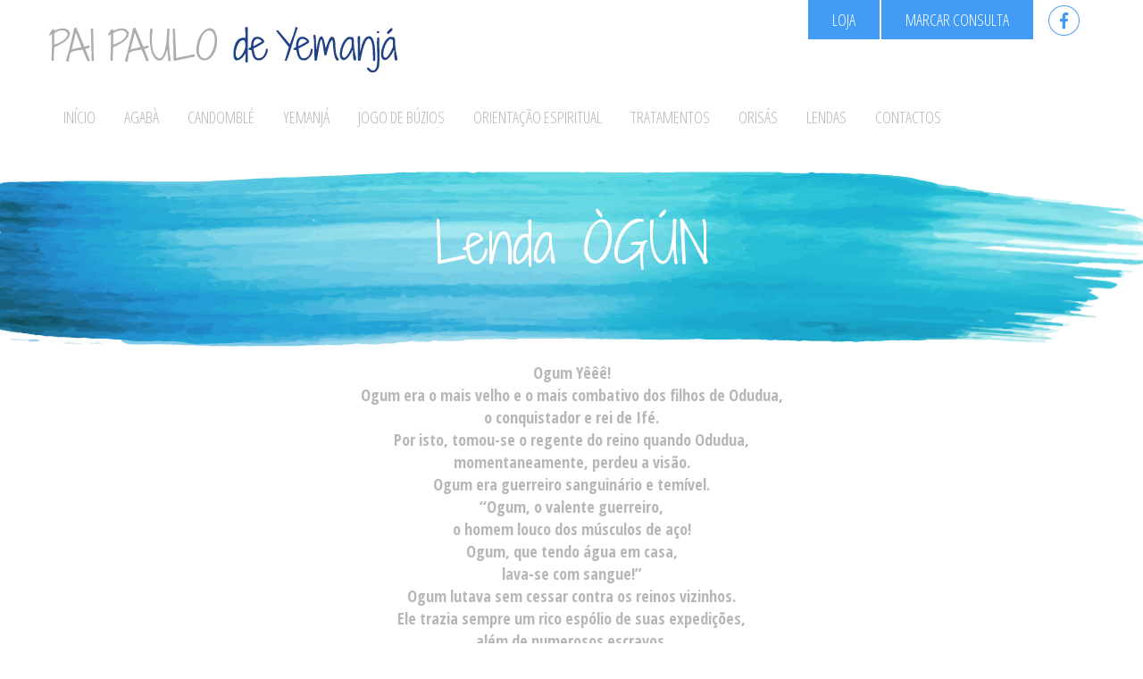

--- FILE ---
content_type: text/html; charset=UTF-8
request_url: https://paipauloyemanja.com/lendas/lenda-ogun/
body_size: 9768
content:

<!doctype html>
<html lang="pt-PT">
<head>
	<meta charset="UTF-8">
	<meta name="viewport" content="width=device-width, initial-scale=1">
	<link rel="profile" href="https://gmpg.org/xfn/11">
<!-- Global site tag (gtag.js) - Google Ads: 609377365 --> <script async src="https://www.googletagmanager.com/gtag/js?id=AW-609377365"></script> <script> window.dataLayer = window.dataLayer || []; function gtag(){dataLayer.push(arguments);} gtag('js', new Date()); gtag('config', 'AW-609377365'); </script>
	<meta name='robots' content='index, follow, max-image-preview:large, max-snippet:-1, max-video-preview:-1' />
	<style>img:is([sizes="auto" i], [sizes^="auto," i]) { contain-intrinsic-size: 3000px 1500px }</style>
	
	<!-- This site is optimized with the Yoast SEO plugin v26.7 - https://yoast.com/wordpress/plugins/seo/ -->
	<title>Lenda ÒGÚN - Pai Paulo Yemanja</title>
	<link rel="canonical" href="https://paipauloyemanja.com/lendas/lenda-ogun/" />
	<meta property="og:locale" content="pt_PT" />
	<meta property="og:type" content="article" />
	<meta property="og:title" content="Lenda ÒGÚN - Pai Paulo Yemanja" />
	<meta property="og:url" content="https://paipauloyemanja.com/lendas/lenda-ogun/" />
	<meta property="og:site_name" content="Pai Paulo Yemanja" />
	<meta property="article:modified_time" content="2020-03-05T10:53:14+00:00" />
	<meta name="twitter:card" content="summary_large_image" />
	<script type="application/ld+json" class="yoast-schema-graph">{"@context":"https://schema.org","@graph":[{"@type":"WebPage","@id":"https://paipauloyemanja.com/lendas/lenda-ogun/","url":"https://paipauloyemanja.com/lendas/lenda-ogun/","name":"Lenda ÒGÚN - Pai Paulo Yemanja","isPartOf":{"@id":"https://paipauloyemanja.com/#website"},"datePublished":"2020-03-05T09:48:21+00:00","dateModified":"2020-03-05T10:53:14+00:00","breadcrumb":{"@id":"https://paipauloyemanja.com/lendas/lenda-ogun/#breadcrumb"},"inLanguage":"pt-PT","potentialAction":[{"@type":"ReadAction","target":["https://paipauloyemanja.com/lendas/lenda-ogun/"]}]},{"@type":"BreadcrumbList","@id":"https://paipauloyemanja.com/lendas/lenda-ogun/#breadcrumb","itemListElement":[{"@type":"ListItem","position":1,"name":"Home","item":"https://paipauloyemanja.com/"},{"@type":"ListItem","position":2,"name":"Lendas","item":"https://paipauloyemanja.com/lendas/"},{"@type":"ListItem","position":3,"name":"Lenda ÒGÚN"}]},{"@type":"WebSite","@id":"https://paipauloyemanja.com/#website","url":"https://paipauloyemanja.com/","name":"Pai Paulo Yemanja","description":"","publisher":{"@id":"https://paipauloyemanja.com/#organization"},"potentialAction":[{"@type":"SearchAction","target":{"@type":"EntryPoint","urlTemplate":"https://paipauloyemanja.com/?s={search_term_string}"},"query-input":{"@type":"PropertyValueSpecification","valueRequired":true,"valueName":"search_term_string"}}],"inLanguage":"pt-PT"},{"@type":"Organization","@id":"https://paipauloyemanja.com/#organization","name":"Pai Paulo Yemanja","url":"https://paipauloyemanja.com/","logo":{"@type":"ImageObject","inLanguage":"pt-PT","@id":"https://paipauloyemanja.com/#/schema/logo/image/","url":"https://paipauloyemanja.com/pro/wp-content/uploads/2019/10/pai_paulo_logo-03.png","contentUrl":"https://paipauloyemanja.com/pro/wp-content/uploads/2019/10/pai_paulo_logo-03.png","width":373,"height":49,"caption":"Pai Paulo Yemanja"},"image":{"@id":"https://paipauloyemanja.com/#/schema/logo/image/"}}]}</script>
	<!-- / Yoast SEO plugin. -->


<link rel='dns-prefetch' href='//cdnjs.cloudflare.com' />
<link rel='dns-prefetch' href='//use.fontawesome.com' />
<link rel='dns-prefetch' href='//fonts.googleapis.com' />
<link rel="alternate" type="application/rss+xml" title="Pai Paulo Yemanja &raquo; Feed" href="https://paipauloyemanja.com/feed/" />
<link rel="alternate" type="application/rss+xml" title="Pai Paulo Yemanja &raquo; Feed de comentários" href="https://paipauloyemanja.com/comments/feed/" />
<script type="text/javascript">
/* <![CDATA[ */
window._wpemojiSettings = {"baseUrl":"https:\/\/s.w.org\/images\/core\/emoji\/16.0.1\/72x72\/","ext":".png","svgUrl":"https:\/\/s.w.org\/images\/core\/emoji\/16.0.1\/svg\/","svgExt":".svg","source":{"concatemoji":"https:\/\/paipauloyemanja.com\/pro\/wp-includes\/js\/wp-emoji-release.min.js?ver=abd69a2d49152673eb75908379255303"}};
/*! This file is auto-generated */
!function(s,n){var o,i,e;function c(e){try{var t={supportTests:e,timestamp:(new Date).valueOf()};sessionStorage.setItem(o,JSON.stringify(t))}catch(e){}}function p(e,t,n){e.clearRect(0,0,e.canvas.width,e.canvas.height),e.fillText(t,0,0);var t=new Uint32Array(e.getImageData(0,0,e.canvas.width,e.canvas.height).data),a=(e.clearRect(0,0,e.canvas.width,e.canvas.height),e.fillText(n,0,0),new Uint32Array(e.getImageData(0,0,e.canvas.width,e.canvas.height).data));return t.every(function(e,t){return e===a[t]})}function u(e,t){e.clearRect(0,0,e.canvas.width,e.canvas.height),e.fillText(t,0,0);for(var n=e.getImageData(16,16,1,1),a=0;a<n.data.length;a++)if(0!==n.data[a])return!1;return!0}function f(e,t,n,a){switch(t){case"flag":return n(e,"\ud83c\udff3\ufe0f\u200d\u26a7\ufe0f","\ud83c\udff3\ufe0f\u200b\u26a7\ufe0f")?!1:!n(e,"\ud83c\udde8\ud83c\uddf6","\ud83c\udde8\u200b\ud83c\uddf6")&&!n(e,"\ud83c\udff4\udb40\udc67\udb40\udc62\udb40\udc65\udb40\udc6e\udb40\udc67\udb40\udc7f","\ud83c\udff4\u200b\udb40\udc67\u200b\udb40\udc62\u200b\udb40\udc65\u200b\udb40\udc6e\u200b\udb40\udc67\u200b\udb40\udc7f");case"emoji":return!a(e,"\ud83e\udedf")}return!1}function g(e,t,n,a){var r="undefined"!=typeof WorkerGlobalScope&&self instanceof WorkerGlobalScope?new OffscreenCanvas(300,150):s.createElement("canvas"),o=r.getContext("2d",{willReadFrequently:!0}),i=(o.textBaseline="top",o.font="600 32px Arial",{});return e.forEach(function(e){i[e]=t(o,e,n,a)}),i}function t(e){var t=s.createElement("script");t.src=e,t.defer=!0,s.head.appendChild(t)}"undefined"!=typeof Promise&&(o="wpEmojiSettingsSupports",i=["flag","emoji"],n.supports={everything:!0,everythingExceptFlag:!0},e=new Promise(function(e){s.addEventListener("DOMContentLoaded",e,{once:!0})}),new Promise(function(t){var n=function(){try{var e=JSON.parse(sessionStorage.getItem(o));if("object"==typeof e&&"number"==typeof e.timestamp&&(new Date).valueOf()<e.timestamp+604800&&"object"==typeof e.supportTests)return e.supportTests}catch(e){}return null}();if(!n){if("undefined"!=typeof Worker&&"undefined"!=typeof OffscreenCanvas&&"undefined"!=typeof URL&&URL.createObjectURL&&"undefined"!=typeof Blob)try{var e="postMessage("+g.toString()+"("+[JSON.stringify(i),f.toString(),p.toString(),u.toString()].join(",")+"));",a=new Blob([e],{type:"text/javascript"}),r=new Worker(URL.createObjectURL(a),{name:"wpTestEmojiSupports"});return void(r.onmessage=function(e){c(n=e.data),r.terminate(),t(n)})}catch(e){}c(n=g(i,f,p,u))}t(n)}).then(function(e){for(var t in e)n.supports[t]=e[t],n.supports.everything=n.supports.everything&&n.supports[t],"flag"!==t&&(n.supports.everythingExceptFlag=n.supports.everythingExceptFlag&&n.supports[t]);n.supports.everythingExceptFlag=n.supports.everythingExceptFlag&&!n.supports.flag,n.DOMReady=!1,n.readyCallback=function(){n.DOMReady=!0}}).then(function(){return e}).then(function(){var e;n.supports.everything||(n.readyCallback(),(e=n.source||{}).concatemoji?t(e.concatemoji):e.wpemoji&&e.twemoji&&(t(e.twemoji),t(e.wpemoji)))}))}((window,document),window._wpemojiSettings);
/* ]]> */
</script>
<style id='wp-emoji-styles-inline-css' type='text/css'>

	img.wp-smiley, img.emoji {
		display: inline !important;
		border: none !important;
		box-shadow: none !important;
		height: 1em !important;
		width: 1em !important;
		margin: 0 0.07em !important;
		vertical-align: -0.1em !important;
		background: none !important;
		padding: 0 !important;
	}
</style>
<link rel='stylesheet' id='wp-block-library-css' href='https://paipauloyemanja.com/pro/wp-includes/css/dist/block-library/style.min.css?ver=abd69a2d49152673eb75908379255303' type='text/css' media='all' />
<style id='classic-theme-styles-inline-css' type='text/css'>
/*! This file is auto-generated */
.wp-block-button__link{color:#fff;background-color:#32373c;border-radius:9999px;box-shadow:none;text-decoration:none;padding:calc(.667em + 2px) calc(1.333em + 2px);font-size:1.125em}.wp-block-file__button{background:#32373c;color:#fff;text-decoration:none}
</style>
<style id='global-styles-inline-css' type='text/css'>
:root{--wp--preset--aspect-ratio--square: 1;--wp--preset--aspect-ratio--4-3: 4/3;--wp--preset--aspect-ratio--3-4: 3/4;--wp--preset--aspect-ratio--3-2: 3/2;--wp--preset--aspect-ratio--2-3: 2/3;--wp--preset--aspect-ratio--16-9: 16/9;--wp--preset--aspect-ratio--9-16: 9/16;--wp--preset--color--black: #000000;--wp--preset--color--cyan-bluish-gray: #abb8c3;--wp--preset--color--white: #ffffff;--wp--preset--color--pale-pink: #f78da7;--wp--preset--color--vivid-red: #cf2e2e;--wp--preset--color--luminous-vivid-orange: #ff6900;--wp--preset--color--luminous-vivid-amber: #fcb900;--wp--preset--color--light-green-cyan: #7bdcb5;--wp--preset--color--vivid-green-cyan: #00d084;--wp--preset--color--pale-cyan-blue: #8ed1fc;--wp--preset--color--vivid-cyan-blue: #0693e3;--wp--preset--color--vivid-purple: #9b51e0;--wp--preset--gradient--vivid-cyan-blue-to-vivid-purple: linear-gradient(135deg,rgba(6,147,227,1) 0%,rgb(155,81,224) 100%);--wp--preset--gradient--light-green-cyan-to-vivid-green-cyan: linear-gradient(135deg,rgb(122,220,180) 0%,rgb(0,208,130) 100%);--wp--preset--gradient--luminous-vivid-amber-to-luminous-vivid-orange: linear-gradient(135deg,rgba(252,185,0,1) 0%,rgba(255,105,0,1) 100%);--wp--preset--gradient--luminous-vivid-orange-to-vivid-red: linear-gradient(135deg,rgba(255,105,0,1) 0%,rgb(207,46,46) 100%);--wp--preset--gradient--very-light-gray-to-cyan-bluish-gray: linear-gradient(135deg,rgb(238,238,238) 0%,rgb(169,184,195) 100%);--wp--preset--gradient--cool-to-warm-spectrum: linear-gradient(135deg,rgb(74,234,220) 0%,rgb(151,120,209) 20%,rgb(207,42,186) 40%,rgb(238,44,130) 60%,rgb(251,105,98) 80%,rgb(254,248,76) 100%);--wp--preset--gradient--blush-light-purple: linear-gradient(135deg,rgb(255,206,236) 0%,rgb(152,150,240) 100%);--wp--preset--gradient--blush-bordeaux: linear-gradient(135deg,rgb(254,205,165) 0%,rgb(254,45,45) 50%,rgb(107,0,62) 100%);--wp--preset--gradient--luminous-dusk: linear-gradient(135deg,rgb(255,203,112) 0%,rgb(199,81,192) 50%,rgb(65,88,208) 100%);--wp--preset--gradient--pale-ocean: linear-gradient(135deg,rgb(255,245,203) 0%,rgb(182,227,212) 50%,rgb(51,167,181) 100%);--wp--preset--gradient--electric-grass: linear-gradient(135deg,rgb(202,248,128) 0%,rgb(113,206,126) 100%);--wp--preset--gradient--midnight: linear-gradient(135deg,rgb(2,3,129) 0%,rgb(40,116,252) 100%);--wp--preset--font-size--small: 13px;--wp--preset--font-size--medium: 20px;--wp--preset--font-size--large: 36px;--wp--preset--font-size--x-large: 42px;--wp--preset--spacing--20: 0.44rem;--wp--preset--spacing--30: 0.67rem;--wp--preset--spacing--40: 1rem;--wp--preset--spacing--50: 1.5rem;--wp--preset--spacing--60: 2.25rem;--wp--preset--spacing--70: 3.38rem;--wp--preset--spacing--80: 5.06rem;--wp--preset--shadow--natural: 6px 6px 9px rgba(0, 0, 0, 0.2);--wp--preset--shadow--deep: 12px 12px 50px rgba(0, 0, 0, 0.4);--wp--preset--shadow--sharp: 6px 6px 0px rgba(0, 0, 0, 0.2);--wp--preset--shadow--outlined: 6px 6px 0px -3px rgba(255, 255, 255, 1), 6px 6px rgba(0, 0, 0, 1);--wp--preset--shadow--crisp: 6px 6px 0px rgba(0, 0, 0, 1);}:where(.is-layout-flex){gap: 0.5em;}:where(.is-layout-grid){gap: 0.5em;}body .is-layout-flex{display: flex;}.is-layout-flex{flex-wrap: wrap;align-items: center;}.is-layout-flex > :is(*, div){margin: 0;}body .is-layout-grid{display: grid;}.is-layout-grid > :is(*, div){margin: 0;}:where(.wp-block-columns.is-layout-flex){gap: 2em;}:where(.wp-block-columns.is-layout-grid){gap: 2em;}:where(.wp-block-post-template.is-layout-flex){gap: 1.25em;}:where(.wp-block-post-template.is-layout-grid){gap: 1.25em;}.has-black-color{color: var(--wp--preset--color--black) !important;}.has-cyan-bluish-gray-color{color: var(--wp--preset--color--cyan-bluish-gray) !important;}.has-white-color{color: var(--wp--preset--color--white) !important;}.has-pale-pink-color{color: var(--wp--preset--color--pale-pink) !important;}.has-vivid-red-color{color: var(--wp--preset--color--vivid-red) !important;}.has-luminous-vivid-orange-color{color: var(--wp--preset--color--luminous-vivid-orange) !important;}.has-luminous-vivid-amber-color{color: var(--wp--preset--color--luminous-vivid-amber) !important;}.has-light-green-cyan-color{color: var(--wp--preset--color--light-green-cyan) !important;}.has-vivid-green-cyan-color{color: var(--wp--preset--color--vivid-green-cyan) !important;}.has-pale-cyan-blue-color{color: var(--wp--preset--color--pale-cyan-blue) !important;}.has-vivid-cyan-blue-color{color: var(--wp--preset--color--vivid-cyan-blue) !important;}.has-vivid-purple-color{color: var(--wp--preset--color--vivid-purple) !important;}.has-black-background-color{background-color: var(--wp--preset--color--black) !important;}.has-cyan-bluish-gray-background-color{background-color: var(--wp--preset--color--cyan-bluish-gray) !important;}.has-white-background-color{background-color: var(--wp--preset--color--white) !important;}.has-pale-pink-background-color{background-color: var(--wp--preset--color--pale-pink) !important;}.has-vivid-red-background-color{background-color: var(--wp--preset--color--vivid-red) !important;}.has-luminous-vivid-orange-background-color{background-color: var(--wp--preset--color--luminous-vivid-orange) !important;}.has-luminous-vivid-amber-background-color{background-color: var(--wp--preset--color--luminous-vivid-amber) !important;}.has-light-green-cyan-background-color{background-color: var(--wp--preset--color--light-green-cyan) !important;}.has-vivid-green-cyan-background-color{background-color: var(--wp--preset--color--vivid-green-cyan) !important;}.has-pale-cyan-blue-background-color{background-color: var(--wp--preset--color--pale-cyan-blue) !important;}.has-vivid-cyan-blue-background-color{background-color: var(--wp--preset--color--vivid-cyan-blue) !important;}.has-vivid-purple-background-color{background-color: var(--wp--preset--color--vivid-purple) !important;}.has-black-border-color{border-color: var(--wp--preset--color--black) !important;}.has-cyan-bluish-gray-border-color{border-color: var(--wp--preset--color--cyan-bluish-gray) !important;}.has-white-border-color{border-color: var(--wp--preset--color--white) !important;}.has-pale-pink-border-color{border-color: var(--wp--preset--color--pale-pink) !important;}.has-vivid-red-border-color{border-color: var(--wp--preset--color--vivid-red) !important;}.has-luminous-vivid-orange-border-color{border-color: var(--wp--preset--color--luminous-vivid-orange) !important;}.has-luminous-vivid-amber-border-color{border-color: var(--wp--preset--color--luminous-vivid-amber) !important;}.has-light-green-cyan-border-color{border-color: var(--wp--preset--color--light-green-cyan) !important;}.has-vivid-green-cyan-border-color{border-color: var(--wp--preset--color--vivid-green-cyan) !important;}.has-pale-cyan-blue-border-color{border-color: var(--wp--preset--color--pale-cyan-blue) !important;}.has-vivid-cyan-blue-border-color{border-color: var(--wp--preset--color--vivid-cyan-blue) !important;}.has-vivid-purple-border-color{border-color: var(--wp--preset--color--vivid-purple) !important;}.has-vivid-cyan-blue-to-vivid-purple-gradient-background{background: var(--wp--preset--gradient--vivid-cyan-blue-to-vivid-purple) !important;}.has-light-green-cyan-to-vivid-green-cyan-gradient-background{background: var(--wp--preset--gradient--light-green-cyan-to-vivid-green-cyan) !important;}.has-luminous-vivid-amber-to-luminous-vivid-orange-gradient-background{background: var(--wp--preset--gradient--luminous-vivid-amber-to-luminous-vivid-orange) !important;}.has-luminous-vivid-orange-to-vivid-red-gradient-background{background: var(--wp--preset--gradient--luminous-vivid-orange-to-vivid-red) !important;}.has-very-light-gray-to-cyan-bluish-gray-gradient-background{background: var(--wp--preset--gradient--very-light-gray-to-cyan-bluish-gray) !important;}.has-cool-to-warm-spectrum-gradient-background{background: var(--wp--preset--gradient--cool-to-warm-spectrum) !important;}.has-blush-light-purple-gradient-background{background: var(--wp--preset--gradient--blush-light-purple) !important;}.has-blush-bordeaux-gradient-background{background: var(--wp--preset--gradient--blush-bordeaux) !important;}.has-luminous-dusk-gradient-background{background: var(--wp--preset--gradient--luminous-dusk) !important;}.has-pale-ocean-gradient-background{background: var(--wp--preset--gradient--pale-ocean) !important;}.has-electric-grass-gradient-background{background: var(--wp--preset--gradient--electric-grass) !important;}.has-midnight-gradient-background{background: var(--wp--preset--gradient--midnight) !important;}.has-small-font-size{font-size: var(--wp--preset--font-size--small) !important;}.has-medium-font-size{font-size: var(--wp--preset--font-size--medium) !important;}.has-large-font-size{font-size: var(--wp--preset--font-size--large) !important;}.has-x-large-font-size{font-size: var(--wp--preset--font-size--x-large) !important;}
:where(.wp-block-post-template.is-layout-flex){gap: 1.25em;}:where(.wp-block-post-template.is-layout-grid){gap: 1.25em;}
:where(.wp-block-columns.is-layout-flex){gap: 2em;}:where(.wp-block-columns.is-layout-grid){gap: 2em;}
:root :where(.wp-block-pullquote){font-size: 1.5em;line-height: 1.6;}
</style>
<link rel='stylesheet' id='contact-form-7-css' href='https://paipauloyemanja.com/pro/wp-content/plugins/contact-form-7/includes/css/styles.css?ver=6.1.4' type='text/css' media='all' />
<link rel='stylesheet' id='foundation-style-css' href='https://cdnjs.cloudflare.com/ajax/libs/foundation/6.5.3/css/foundation.min.css?ver=all' type='text/css' media='all' />
<link rel='stylesheet' id='slick-style-css' href='https://cdnjs.cloudflare.com/ajax/libs/slick-carousel/1.9.0/slick.min.css?ver=all' type='text/css' media='all' />
<link rel='stylesheet' id='slick-theme-css' href='https://cdnjs.cloudflare.com/ajax/libs/slick-carousel/1.9.0/slick-theme.min.css?ver=all' type='text/css' media='all' />
<link rel='stylesheet' id='aos-style-css' href='https://cdnjs.cloudflare.com/ajax/libs/aos/2.3.4/aos.css?ver=all' type='text/css' media='all' />
<link rel='stylesheet' id='imaginevirtual_theme_ppl-style-css' href='https://paipauloyemanja.com/pro/wp-content/themes/imaginevirtual_theme_ppl/style.css?ver=abd69a2d49152673eb75908379255303' type='text/css' media='all' />
<link rel='stylesheet' id='fontawesome-css' href='https://use.fontawesome.com/releases/v5.5.0/css/all.css?ver=all' type='text/css' media='all' />
<link rel='stylesheet' id='OpenSansCondensed-css' href='https://fonts.googleapis.com/css?family=Open+Sans+Condensed%3A300%2C700&#038;display=swap&#038;ver=all' type='text/css' media='all' />
<link rel='stylesheet' id='ShadowsIntoLightTwo-css' href='https://fonts.googleapis.com/css?family=Shadows+Into+Light+Two&#038;display=swap&#038;ver=all' type='text/css' media='all' />
<script type="text/javascript" src="https://paipauloyemanja.com/pro/wp-includes/js/jquery/jquery.min.js?ver=3.7.1" id="jquery-core-js"></script>
<script type="text/javascript" src="https://paipauloyemanja.com/pro/wp-includes/js/jquery/jquery-migrate.min.js?ver=3.4.1" id="jquery-migrate-js"></script>
<link rel="https://api.w.org/" href="https://paipauloyemanja.com/wp-json/" /><link rel="alternate" title="JSON" type="application/json" href="https://paipauloyemanja.com/wp-json/wp/v2/pages/369" /><link rel="alternate" title="oEmbed (JSON)" type="application/json+oembed" href="https://paipauloyemanja.com/wp-json/oembed/1.0/embed?url=https%3A%2F%2Fpaipauloyemanja.com%2Flendas%2Flenda-ogun%2F" />
<link rel="alternate" title="oEmbed (XML)" type="text/xml+oembed" href="https://paipauloyemanja.com/wp-json/oembed/1.0/embed?url=https%3A%2F%2Fpaipauloyemanja.com%2Flendas%2Flenda-ogun%2F&#038;format=xml" />
<style type="text/css">.recentcomments a{display:inline !important;padding:0 !important;margin:0 !important;}</style><link rel="icon" href="https://paipauloyemanja.com/pro/wp-content/uploads/2019/10/fav_icon_pai_paulo.jpg" sizes="32x32" />
<link rel="icon" href="https://paipauloyemanja.com/pro/wp-content/uploads/2019/10/fav_icon_pai_paulo.jpg" sizes="192x192" />
<link rel="apple-touch-icon" href="https://paipauloyemanja.com/pro/wp-content/uploads/2019/10/fav_icon_pai_paulo.jpg" />
<meta name="msapplication-TileImage" content="https://paipauloyemanja.com/pro/wp-content/uploads/2019/10/fav_icon_pai_paulo.jpg" />
</head>

<body data-rsssl=1 class="wp-singular page-template page-template-page-simple-lenda page-template-page-simple-lenda-php page page-id-369 page-child parent-pageid-394 wp-custom-logo wp-theme-imaginevirtual_theme_ppl">
<div id="page" class="site">
	<a class="skip-link screen-reader-text" href="#content">Skip to content</a>

	
<!--Header-->
<header id="masthead" class="site-header">
  <div class="grid-x container">
    <div class="site-branding cell large-4 medium-5 small-12 " >
    <a class="site-logo" href="https://paipauloyemanja.com"><img src="https://paipauloyemanja.com/pro/wp-content/themes/imaginevirtual_theme_ppl/imgs/home_paipaulo_logo.svg"/></a>       
    </div><!-- .site-branding -->
    <div class="cell large-8 medium-7 small-12 grid-x">      
      <nav id="site-navigation " class="main-navigation  topmenu large-12 medium-12 small-12"> 
       <!--  <button class="menu-toggle" aria-controls="top-menu" aria-expanded="false">V</button>-->
          <div class="menu-menu-social-container"><ul id="menu-social" class="menu"><li id="menu-item-22" class="top-destaq menu-item menu-item-type-custom menu-item-object-custom menu-item-22"><a target="_blank" href="http://casadeogun.com/">LOJA</a></li>
<li id="menu-item-23" class="top-destaq menu-item menu-item-type-custom menu-item-object-custom menu-item-23"><a href="#contact-footer">MARCAR CONSULTA</a></li>
<li id="menu-item-349" class="menu-item menu-item-type-custom menu-item-object-custom menu-item-349"><a target="_blank" href="https://www.facebook.com/babalorisapaulo.dyemonja"><i class="fab fa-facebook-f"></i></a></li>
</ul></div>          </nav><!-- #site-navigation1 -->
     
      </div>
      
      <div class="loja-mobile"><a target="_blank" rel="noopener noreferrer" href="http://casadeogun.com/">LOJA</a></div>
      <nav id="site-navigation" class="main-navigation   large-12 medium-12 small-12">
          <button class="menu-toggle" aria-controls="primary-menu" aria-expanded="false"><i class="fas fa-bars"></i><i class="fas fa-times"></i></button>
          <div class="menu-menu-principal-container"><ul id="primary-menu" class="menu"><li id="menu-item-11" class="menu-item menu-item-type-post_type menu-item-object-page menu-item-home menu-item-11"><a href="https://paipauloyemanja.com/">INÍCIO</a></li>
<li id="menu-item-106" class="menu-item menu-item-type-post_type menu-item-object-page menu-item-106"><a href="https://paipauloyemanja.com/agaba/">AGABÀ</a></li>
<li id="menu-item-174" class="menu-item menu-item-type-post_type menu-item-object-page menu-item-174"><a href="https://paipauloyemanja.com/candomble/">CANDOMBLÉ</a></li>
<li id="menu-item-101" class="menu-item menu-item-type-post_type menu-item-object-page menu-item-101"><a href="https://paipauloyemanja.com/yemoja/">YEMANJÁ</a></li>
<li id="menu-item-15" class="menu-item menu-item-type-custom menu-item-object-custom menu-item-15"><a href="https://paipauloyemanja.com/marcacoes/">JOGO DE BÚZIOS</a></li>
<li id="menu-item-16" class="menu-item menu-item-type-custom menu-item-object-custom menu-item-16"><a href="https://paipauloyemanja.com/marcacoes/">ORIENTAÇÃO ESPIRITUAL</a></li>
<li id="menu-item-17" class="menu-item menu-item-type-custom menu-item-object-custom menu-item-17"><a href="https://paipauloyemanja.com/marcacoes/">TRATAMENTOS</a></li>
<li id="menu-item-162" class="menu-item menu-item-type-post_type menu-item-object-page menu-item-162"><a href="https://paipauloyemanja.com/orisas/">ORISÁS</a></li>
<li id="menu-item-398" class="menu-item menu-item-type-post_type menu-item-object-page current-page-ancestor menu-item-398"><a href="https://paipauloyemanja.com/lendas/">Lendas</a></li>
<li id="menu-item-21" class="menu-item menu-item-type-custom menu-item-object-custom menu-item-21"><a href="#contact-footer">CONTACTOS</a></li>
</ul></div>        </nav><!-- #site-navigation2 -->
  </div>
</header><!-- #masthead -->

<div id="content" class="site-content">
   <section class="simples-wrapper">
    <!-- orisha banner -->
    <section class="lenda-simples" data-aos="fade-up"  data-aos-duration="1250" data-aos-delay="250" style="background:url('https://paipauloyemanja.com/pro/wp-content/uploads/2019/10/yemanja-04.png');background-size:2560px;background-repeat:no-repeat;background-position:center;">
        <div class="lenda-block container grid-x" data-aos="fade-up"  data-aos-duration="1250" data-aos-delay="950">
            <div class="banner-content large-12 medium-12 small-12" >
                <h1 class="title-banner">Lenda ÒGÚN</h1>
                <h4 class="text-banner"></h4>           
            </div>       
        </div>
    </section>
    <section class="content-simples">
        <div class="container grid-x" >
            <div class="small-12 text-lenda">
                <p>Ogum Yêêê!<br />
Ogum era o mais velho e o mais combativo dos filhos de Odudua,<br />
o conquistador e rei de Ifé.<br />
Por isto, tomou-se o regente do reino quando Odudua,<br />
momentaneamente, perdeu a visão.<br />
Ogum era guerreiro sanguinário e temível.<br />
&#8220;Ogum, o valente guerreiro,<br />
o homem louco dos músculos de aço!<br />
Ogum, que tendo água em casa,<br />
lava-se com sangue!&#8221;<br />
Ogum lutava sem cessar contra os reinos vizinhos.<br />
Ele trazia sempre um rico espólio de suas expedições,<br />
além de numerosos escravos.<br />
Todos estes bens conquistados, ele entregava a Odudua, seu pai, rei de Ifé.<br />
&#8220;Ogum o violento guerreiro,<br />
o homem louco, dos músculos de aço.<br />
Ogum, que tendo água em casa,<br />
lava-se com sangue!&#8221;<br />
Ogum teve muitas aventuras galantes.<br />
Ele conheceu uma senhora, chamada Elefunlosunlori&#8221;<br />
aquela-que-pinta-a-cabeça-com-pó-branco-e-vermelho.&#8217;,<br />
Era a mulher de Orixá Okô, o deus da Agricultura.<br />
De outra feita, indo para a guerra, Ogum encontrou, à margem de um riacho,<br />
uma outra mulher, chamada Ojá, e com ela teve o filho Oxóssi.<br />
Teve, também, três outras mulheres que tornaram-se, depois, mulheres de Xangô,<br />
Kawo Kabieyesi Alafin Oyó Alayeluwa!<br />
Saudemos o Rei Xangô, o dono do palácio de Oyó, Senhor do Mundo!&#8221;<br />
A primeira, Iansã, era bela e fascinante;<br />
a segunda, Oxum, era coquete e vaidosa;<br />
a terceira, Obá, era vigorosa e invencível na luta.<br />
Ogum continuou suas guerras. Durante<br />
uma delas, ele tomou Irê.<br />
Antigamente, esta cidade era formada por sete aldeias.<br />
Por isto chamam-no, ainda hoje, Ogum mejejê lodê lrê &#8220;Ogum<br />
das sete partes de Irê&#8221;<br />
Ogum matou o rei Onirê e o substituiu pelo próprio filho,<br />
conservando para si o título de Rei.<br />
Ele é saudado como Ogum Onirê! &#8220;Ogum Rei de Irê!&#8221;<br />
Entretanto, ele foi autorizado a usar apenas uma pequena coroa, &#8220;akorô&#8221;.<br />
Daí ser chamado, também, de Ogum Alakorô &#8211; &#8220;Ogum dono da pequena coroa&#8221;.<br />
Após instalar seu filho no trono de Irê,<br />
Ogum voltou a guerrear por muitos anos.<br />
Quando voltou a Irê, após longa ausência, ele não reconheceu o lugar.<br />
Por infelicidade, no dia de sua chegada, celebrava-se uma cerimônia,<br />
na qual todo mundo devia guardar silêncio completo.<br />
Ogum tinha fome e sede.<br />
Ele viu as jarras de vinho de palma,<br />
mas não sabia que elas estavam vazias.<br />
O silêncio geral pareceu-lhe sinal de desprezo.<br />
Ogum, cuja paciência é curta, encolerizou-se.<br />
Quebrou as jarras com golpes de espada e cortou a cabeça das pessoas.<br />
A cerimônia tendo acabado, apareceu, finalmente, o filho de Ogum<br />
e ofereceu-lhe seus pratos prediletos:<br />
caracóis e feijão, regados com dendê;<br />
tudo acompanhado de muito vinho de palma.<br />
&#8220;Ogum, violento guerreiro,<br />
o homem louco dos músculos de aço.<br />
Ogum, que tendo água em casa,<br />
lava-se com sangue!&#8221;<br />
&#8220;Os prazeres de Ogum são o combate e as brigas.<br />
O terrível orixá, que morde a si mesmo sem dó!<br />
Ogum mata o marido no fogo e a mulher no fogareiro.<br />
Ogum mata o ladrão e o proprietário da coisa roubada!&#8221;<br />
Ogum, arrependido e calmo, lamentou seus atos de violência,<br />
e disse que já vivera bastante,<br />
que viera agora o tempo de repousar.<br />
Ele baixou, então, sua espada e desapareceu sob a terra.<br />
Ogum tomara-se um orixá.</p>
            </div>
        </div>
    </section>   
</section>   	<a href="#" id="back-to-top" title="Back to top">&uarr;</a>
	</div><!-- #content -->

	<footer id="colophon" class="site-footer">
		<div class="container grid-x">
			<h3 id="contact-footer" class="footer-title-block large-12">Marque a sua consulta ou fale comigo!</h3>
			<div id="contactos-info" class="large-6">
			<section id="text-6" class="widget widget_text">			<div class="textwidget"><p><img loading="lazy" decoding="async" class="alignnone wp-image-78 size-full" src="https://paipauloyemanja.com/pro/wp-content/uploads/2019/09/site_pai_paulo-12.jpg" alt="" width="463" height="461" srcset="https://paipauloyemanja.com/pro/wp-content/uploads/2019/09/site_pai_paulo-12.jpg 463w, https://paipauloyemanja.com/pro/wp-content/uploads/2019/09/site_pai_paulo-12-150x150.jpg 150w, https://paipauloyemanja.com/pro/wp-content/uploads/2019/09/site_pai_paulo-12-300x300.jpg 300w" sizes="auto, (max-width: 463px) 100vw, 463px" /></p>
</div>
		</section>			</div>
			<div id="contactos" class="formulario-rodape large-6">
			
<div class="wpcf7 no-js" id="wpcf7-f4-o1" lang="pt-PT" dir="ltr" data-wpcf7-id="4">
<div class="screen-reader-response"><p role="status" aria-live="polite" aria-atomic="true"></p> <ul></ul></div>
<form action="/lendas/lenda-ogun/#wpcf7-f4-o1" method="post" class="wpcf7-form init" aria-label="Formulário de contacto" novalidate="novalidate" data-status="init">
<fieldset class="hidden-fields-container"><input type="hidden" name="_wpcf7" value="4" /><input type="hidden" name="_wpcf7_version" value="6.1.4" /><input type="hidden" name="_wpcf7_locale" value="pt_PT" /><input type="hidden" name="_wpcf7_unit_tag" value="wpcf7-f4-o1" /><input type="hidden" name="_wpcf7_container_post" value="0" /><input type="hidden" name="_wpcf7_posted_data_hash" value="" />
</fieldset>
<p><label> <span class="wpcf7-form-control-wrap" data-name="your-name"><input size="40" maxlength="400" class="wpcf7-form-control wpcf7-text wpcf7-validates-as-required" aria-required="true" aria-invalid="false" value="Nome" type="text" name="your-name" /></span> </label>
</p>
<p><label> <span class="wpcf7-form-control-wrap" data-name="tel-680"><input size="40" maxlength="400" class="wpcf7-form-control wpcf7-tel wpcf7-text wpcf7-validates-as-tel" aria-invalid="false" value="Telefone" type="tel" name="tel-680" /></span></label>
</p>
<p><label><span class="wpcf7-form-control-wrap" data-name="localidade-796"><input size="40" maxlength="400" class="wpcf7-form-control wpcf7-text" aria-invalid="false" value="Localidade" type="text" name="localidade-796" /></span></label>
</p>
<p><label> <span class="wpcf7-form-control-wrap" data-name="your-email"><input size="40" maxlength="400" class="wpcf7-form-control wpcf7-email wpcf7-validates-as-required wpcf7-text wpcf7-validates-as-email" aria-required="true" aria-invalid="false" value="E-mail" type="email" name="your-email" /></span> </label>
</p>
<p><label> <span class="wpcf7-form-control-wrap" data-name="your-message"><textarea cols="10" rows="4" maxlength="2000" class="wpcf7-form-control wpcf7-textarea" aria-invalid="false" name="your-message">Mensagem</textarea></span> </label>
</p>
<p><input class="wpcf7-form-control wpcf7-submit has-spinner" type="submit" value="Enviar" />
</p><div class="wpcf7-response-output" aria-hidden="true"></div>
</form>
</div>
		
			</div>
		</div>

		<div class="footer-contacts">
			<div class="site-footer-row1 ">
				<div class="container grid-x">
					<div class="large-6 medium-6 small-12 footer-logo-ppl"><img src="https://paipauloyemanja.com/pro/wp-content/themes/imaginevirtual_theme_ppl/imgs/footer-paipaulo_logo.svg" alt="paipaulo logo"/></div>
					<div class="large-6 medium-6 small-12 footer-contact-ppl"><section id="text-3" class="widget widget_text">			<div class="textwidget"><p><a href="phone:00351212595408">(+351) 212 595 408 <span>(Chamada para rede fixa nacional)</span></a><br />
<a href="phone:00351932131177">(+351) 932 131 177 <span>(Chamada para rede móvel nacional)</span></a><br />
<a href="mailto:casadeogun_lojaonline@hotmail.com">casadeogun_lojaonline@hotmail.com</a></p>
</div>
		</section></div>
				</div>				
			</div>
			<div class="site-info site-footer-row2 ">
				<div class="container grid-x"> 
					<div class="large-6 medium-6 small-12 footer-contact-links"><section id="text-2" class="widget widget_text">			<div class="textwidget"><p>Rua Quinta das Padeiras, nº 10 – Vivenda S. Jorge<br />
2815-795 Sobreda &#8211; ALMADA</p>
</div>
		</section></div>
					<div class="large-6 medium-6 small-12 footer-social-links"><div class="menu-footer-social-container"><ul id="menu-footer-social" class="menu"><li id="menu-item-77" class="menu-item menu-item-type-custom menu-item-object-custom menu-item-77"><a target="_blank" href="https://www.facebook.com/babalorisapaulo.dyemonja"><i class="fab fa-facebook-f"></i></a></li>
</ul></div></div>
				</div>	
				<div class="container grid-x"> 
					<div class="large-6 medium-6 small-12 small-order-2 medium-order-2 large-order-1">
						<span class="footer-align-left"><a target="_blank" href="https://www.imaginevirtual.com" alt="IMAGINEVIRTUAL"><img src="https://paipauloyemanja.com/pro/wp-content/themes/imaginevirtual_theme_ppl/imgs/imaginelogo.png" alt="imaginevirtual logo"/></a>  </span>
					</div>
					<div class="large-6 medium-6 small-12 small-order-1 medium-order-1 large-order-2"><span class="footer-align-right"><section id="text-4" class="widget widget_text">			<div class="textwidget"><p><a href="#"> POLITICA DE COOKIES</a> |<a href="#"> TERMOS E CONDIÇÕES </a></p>
</div>
		</section><span class="company-t"> |  Pai Paulo © 2026</span></span></div>
				</div>				
			</div>
		<div>
		<div class="cta-consult">
			<a href="#contact-footer" class="link-consult"><i class="fas fa-hand-pointer"></i> Marque já a sua consulta!</a>

		</div>
	</footer><!-- #colophon -->
</div><!-- #page -->

<script type="speculationrules">
{"prefetch":[{"source":"document","where":{"and":[{"href_matches":"\/*"},{"not":{"href_matches":["\/pro\/wp-*.php","\/pro\/wp-admin\/*","\/pro\/wp-content\/uploads\/*","\/pro\/wp-content\/*","\/pro\/wp-content\/plugins\/*","\/pro\/wp-content\/themes\/imaginevirtual_theme_ppl\/*","\/*\\?(.+)"]}},{"not":{"selector_matches":"a[rel~=\"nofollow\"]"}},{"not":{"selector_matches":".no-prefetch, .no-prefetch a"}}]},"eagerness":"conservative"}]}
</script>
<script type="text/javascript" src="https://paipauloyemanja.com/pro/wp-includes/js/dist/hooks.min.js?ver=4d63a3d491d11ffd8ac6" id="wp-hooks-js"></script>
<script type="text/javascript" src="https://paipauloyemanja.com/pro/wp-includes/js/dist/i18n.min.js?ver=5e580eb46a90c2b997e6" id="wp-i18n-js"></script>
<script type="text/javascript" id="wp-i18n-js-after">
/* <![CDATA[ */
wp.i18n.setLocaleData( { 'text direction\u0004ltr': [ 'ltr' ] } );
/* ]]> */
</script>
<script type="text/javascript" src="https://paipauloyemanja.com/pro/wp-content/plugins/contact-form-7/includes/swv/js/index.js?ver=6.1.4" id="swv-js"></script>
<script type="text/javascript" id="contact-form-7-js-translations">
/* <![CDATA[ */
( function( domain, translations ) {
	var localeData = translations.locale_data[ domain ] || translations.locale_data.messages;
	localeData[""].domain = domain;
	wp.i18n.setLocaleData( localeData, domain );
} )( "contact-form-7", {"translation-revision-date":"2024-08-13 18:06:19+0000","generator":"GlotPress\/4.0.1","domain":"messages","locale_data":{"messages":{"":{"domain":"messages","plural-forms":"nplurals=2; plural=n != 1;","lang":"pt"},"This contact form is placed in the wrong place.":["Este formul\u00e1rio de contacto est\u00e1 colocado no s\u00edtio errado."],"Error:":["Erro:"]}},"comment":{"reference":"includes\/js\/index.js"}} );
/* ]]> */
</script>
<script type="text/javascript" id="contact-form-7-js-before">
/* <![CDATA[ */
var wpcf7 = {
    "api": {
        "root": "https:\/\/paipauloyemanja.com\/wp-json\/",
        "namespace": "contact-form-7\/v1"
    }
};
/* ]]> */
</script>
<script type="text/javascript" src="https://paipauloyemanja.com/pro/wp-content/plugins/contact-form-7/includes/js/index.js?ver=6.1.4" id="contact-form-7-js"></script>
<script type="text/javascript" src="https://cdnjs.cloudflare.com/ajax/libs/foundation/6.5.3/js/foundation.min.js?ver=abd69a2d49152673eb75908379255303" id="foundation-js"></script>
<script type="text/javascript" src="https://cdnjs.cloudflare.com/ajax/libs/slick-carousel/1.9.0/slick.min.js?ver=abd69a2d49152673eb75908379255303" id="slick-js-js"></script>
<script type="text/javascript" src="https://cdnjs.cloudflare.com/ajax/libs/aos/2.3.4/aos.js?ver=abd69a2d49152673eb75908379255303" id="aos-js-js"></script>
<script type="text/javascript" src="https://paipauloyemanja.com/pro/wp-content/themes/imaginevirtual_theme_ppl/js/navigation.js?ver=20151215" id="imaginevirtual_theme_ppl-navigation-js"></script>
<script type="text/javascript" src="https://paipauloyemanja.com/pro/wp-content/themes/imaginevirtual_theme_ppl/js/skip-link-focus-fix.js?ver=20151215" id="imaginevirtual_theme_ppl-skip-link-focus-fix-js"></script>
<script type="text/javascript" src="https://paipauloyemanja.com/pro/wp-content/themes/imaginevirtual_theme_ppl/js/custom.js?ver=abd69a2d49152673eb75908379255303" id="custom-js-js"></script>

</body>
</html>


--- FILE ---
content_type: text/css
request_url: https://paipauloyemanja.com/pro/wp-content/themes/imaginevirtual_theme_ppl/style.css?ver=abd69a2d49152673eb75908379255303
body_size: 7368
content:
/*!
Theme Name: imaginevirtual_theme_ppl
Theme URI: http://underscores.me/
Author: Underscores.me
Author URI: http://underscores.me/
Description: Description
Version: 1.0.0
License: GNU General Public License v2 or later
License URI: LICENSE
Text Domain: imaginevirtual_theme_ppl
Tags: custom-background, custom-logo, custom-menu, featured-images, threaded-comments, translation-ready

This theme, like WordPress, is licensed under the GPL.
Use it to make something cool, have fun, and share what you've learned with others.

imaginevirtual_theme_ppl is based on Underscores https://underscores.me/, (C) 2012-2017 Automattic, Inc.
Underscores is distributed under the terms of the GNU GPL v2 or later.

Normalizing styles have been helped along thanks to the fine work of
Nicolas Gallagher and Jonathan Neal https://necolas.github.io/normalize.css/
*/
/*--------------------------------------------------------------
>>> TABLE OF CONTENTS:
----------------------------------------------------------------
# Normalize
# Typography
# Elements
# Forms
# Navigation
	## Links
	## Menus
# Accessibility
# Alignments
# Clearings
# Widgets
# Content
	## Posts and pages
	## Comments
# Infinite scroll
# Media
	## Captions
	## Galleries
--------------------------------------------------------------*/
/*--------------------------------------------------------------
# Normalize
--------------------------------------------------------------*/
/* normalize.css v8.0.0 | MIT License | github.com/necolas/normalize.css */

/* Document
	 ========================================================================== */

/**
 * 1. Correct the line height in all browsers.
 * 2. Prevent adjustments of font size after orientation changes in iOS.
 */

html {
	line-height: 1.15;
	/* 1 */
	-webkit-text-size-adjust: 100%;
	/* 2 */
}

/* Sections
	 ========================================================================== */

/**
 * Remove the margin in all browsers.
 */

body {
	margin: 0;
}

/**
 * Correct the font size and margin on `h1` elements within `section` and
 * `article` contexts in Chrome, Firefox, and Safari.
 */

h1 {
	font-size: 2em;
	margin: 0.67em 0;
}

/* Grouping content
	 ========================================================================== */

/**
 * 1. Add the correct box sizing in Firefox.
 * 2. Show the overflow in Edge and IE.
 */

hr {
	box-sizing: content-box;
	/* 1 */
	height: 0;
	/* 1 */
	overflow: visible;
	/* 2 */
}

/**
 * 1. Correct the inheritance and scaling of font size in all browsers.
 * 2. Correct the odd `em` font sizing in all browsers.
 */

pre {
	font-family: monospace, monospace;
	/* 1 */
	font-size: 1em;
	/* 2 */
}

/* Text-level semantics
	 ========================================================================== */

/**
 * Remove the gray background on active links in IE 10.
 */

a {
	background-color: transparent;
}

/**
 * 1. Remove the bottom border in Chrome 57-
 * 2. Add the correct text decoration in Chrome, Edge, IE, Opera, and Safari.
 */

abbr[title] {
	border-bottom: none;
	/* 1 */
	text-decoration: underline;
	/* 2 */
	text-decoration: underline dotted;
	/* 2 */
}

/**
 * Add the correct font weight in Chrome, Edge, and Safari.
 */

b,
strong {
	font-weight: bolder;
}

/**
 * 1. Correct the inheritance and scaling of font size in all browsers.
 * 2. Correct the odd `em` font sizing in all browsers.
 */

code,
kbd,
samp {
	font-family: monospace, monospace;
	/* 1 */
	font-size: 1em;
	/* 2 */
}

/**
 * Add the correct font size in all browsers.
 */

small {
	font-size: 80%;
}

/**
 * Prevent `sub` and `sup` elements from affecting the line height in
 * all browsers.
 */

sub,
sup {
	font-size: 75%;
	line-height: 0;
	position: relative;
	vertical-align: baseline;
}

sub {
	bottom: -0.25em;
}

sup {
	top: -0.5em;
}

/* Embedded content
	 ========================================================================== */

/**
 * Remove the border on images inside links in IE 10.
 */

img {
	border-style: none;
}

/* Forms
	 ========================================================================== */

/**
 * 1. Change the font styles in all browsers.
 * 2. Remove the margin in Firefox and Safari.
 */

button,
input,
optgroup,
select,
textarea {
	font-family: inherit;
	/* 1 */
	font-size: 100%;
	/* 1 */
	line-height: 1.15;
	/* 1 */
	margin: 0;
	/* 2 */
}

/**
 * Show the overflow in IE.
 * 1. Show the overflow in Edge.
 */

button,
input {
	/* 1 */
	overflow: visible;
}

/**
 * Remove the inheritance of text transform in Edge, Firefox, and IE.
 * 1. Remove the inheritance of text transform in Firefox.
 */

button,
select {
	/* 1 */
	text-transform: none;
}

/**
 * Correct the inability to style clickable types in iOS and Safari.
 */

button,
[type="button"],
[type="reset"],
[type="submit"] {
	-webkit-appearance: button;
}

/**
 * Remove the inner border and padding in Firefox.
 */

button::-moz-focus-inner,
[type="button"]::-moz-focus-inner,
[type="reset"]::-moz-focus-inner,
[type="submit"]::-moz-focus-inner {
	border-style: none;
	padding: 0;
}

/**
 * Restore the focus styles unset by the previous rule.
 */

button:-moz-focusring,
[type="button"]:-moz-focusring,
[type="reset"]:-moz-focusring,
[type="submit"]:-moz-focusring {
	outline: 1px dotted ButtonText;
}

/**
 * Correct the padding in Firefox.
 */

fieldset {
	padding: 0.35em 0.75em 0.625em;
}

/**
 * 1. Correct the text wrapping in Edge and IE.
 * 2. Correct the color inheritance from `fieldset` elements in IE.
 * 3. Remove the padding so developers are not caught out when they zero out
 *		`fieldset` elements in all browsers.
 */

legend {
	box-sizing: border-box;
	/* 1 */
	color: inherit;
	/* 2 */
	display: table;
	/* 1 */
	max-width: 100%;
	/* 1 */
	padding: 0;
	/* 3 */
	white-space: normal;
	/* 1 */
}

/**
 * Add the correct vertical alignment in Chrome, Firefox, and Opera.
 */

progress {
	vertical-align: baseline;
}

/**
 * Remove the default vertical scrollbar in IE 10+.
 */

textarea {
	overflow: auto;
}

/**
 * 1. Add the correct box sizing in IE 10.
 * 2. Remove the padding in IE 10.
 */

[type="checkbox"],
[type="radio"] {
	box-sizing: border-box;
	/* 1 */
	padding: 0;
	/* 2 */
}

/**
 * Correct the cursor style of increment and decrement buttons in Chrome.
 */

[type="number"]::-webkit-inner-spin-button,
[type="number"]::-webkit-outer-spin-button {
	height: auto;
}

/**
 * 1. Correct the odd appearance in Chrome and Safari.
 * 2. Correct the outline style in Safari.
 */

[type="search"] {
	-webkit-appearance: textfield;
	/* 1 */
	outline-offset: -2px;
	/* 2 */
}

/**
 * Remove the inner padding in Chrome and Safari on macOS.
 */

[type="search"]::-webkit-search-decoration {
	-webkit-appearance: none;
}

/**
 * 1. Correct the inability to style clickable types in iOS and Safari.
 * 2. Change font properties to `inherit` in Safari.
 */

::-webkit-file-upload-button {
	-webkit-appearance: button;
	/* 1 */
	font: inherit;
	/* 2 */
}

/* Interactive
	 ========================================================================== */

/*
 * Add the correct display in Edge, IE 10+, and Firefox.
 */

details {
	display: block;
}

/*
 * Add the correct display in all browsers.
 */

summary {
	display: list-item;
}

/* Misc
	 ========================================================================== */

/**
 * Add the correct display in IE 10+.
 */

template {
	display: none;
}

/**
 * Add the correct display in IE 10.
 */

[hidden] {
	display: none;
}

/*--------------------------------------------------------------
# Typography
--------------------------------------------------------------*/
body,
button,
input,
select,
optgroup,
textarea {
	color: #404040;
	font-family: sans-serif;
	font-size: 16px;
	font-size: 1rem;
	line-height: 1.5;
}

h1,
h2,
h3,
h4,
h5,
h6 {
	clear: both;
}

p {
	margin-bottom: 1.5em;
}

dfn,
cite,
em,
i {
	font-style: italic;
}

blockquote {
	margin: 0 1.5em;
}

address {
	margin: 0 0 1.5em;
}

pre {
	background: #eee;
	font-family: "Courier 10 Pitch", Courier, monospace;
	font-size: 15px;
	font-size: 0.9375rem;
	line-height: 1.6;
	margin-bottom: 1.6em;
	max-width: 100%;
	overflow: auto;
	padding: 1.6em;
}

code,
kbd,
tt,
var {
	font-family: Monaco, Consolas, "Andale Mono", "DejaVu Sans Mono", monospace;
	font-size: 15px;
	font-size: 0.9375rem;
}

abbr,
acronym {
	border-bottom: 1px dotted #666;
	cursor: help;
}

mark,
ins {
	background: #fff9c0;
	text-decoration: none;
}

big {
	font-size: 125%;
}

/*--------------------------------------------------------------
# Elements
--------------------------------------------------------------*/
html {
	box-sizing: border-box;
}

*,
*:before,
*:after {
	/* Inherit box-sizing to make it easier to change the property for components that leverage other behavior; see https://css-tricks.com/inheriting-box-sizing-probably-slightly-better-best-practice/ */
	box-sizing: inherit;
}

body {
	background: #fff;
	/* Fallback for when there is no custom background color defined. */
}

hr {
	background-color: #ccc;
	border: 0;
	height: 1px;
	margin-bottom: 1.5em;
}

ul,
ol {
	margin: 0 0 1.5em 3em;
}

ul {
	list-style: disc;
}

ol {
	list-style: decimal;
}

li>ul,
li>ol {
	margin-bottom: 0;
	margin-left: 1.5em;
}

dt {
	font-weight: bold;
}

dd {
	margin: 0 1.5em 1.5em;
}

img {
	height: auto;
	/* Make sure images are scaled correctly. */
	max-width: 100%;
	/* Adhere to container width. */
}

figure {
	margin: 1em 0;
	/* Extra wide images within figure tags don't overflow the content area. */
}

table {
	margin: 0 0 1.5em;
	width: 100%;
}

/*--------------------------------------------------------------
# Forms
--------------------------------------------------------------*/
button,
input[type="button"],
input[type="reset"],
input[type="submit"] {
	border: 1px solid;
	border-color: #ccc #ccc #bbb;
	border-radius: 3px;
	background: #e6e6e6;
	color: rgba(0, 0, 0, 0.8);
	font-size: 12px;
	font-size: 0.75rem;
	line-height: 1;
	padding: .6em 1em .4em;
}

button:hover,
input[type="button"]:hover,
input[type="reset"]:hover,
input[type="submit"]:hover {
	border-color: #ccc #bbb #aaa;
}

button:active,
button:focus,
input[type="button"]:active,
input[type="button"]:focus,
input[type="reset"]:active,
input[type="reset"]:focus,
input[type="submit"]:active,
input[type="submit"]:focus {
	border-color: #aaa #bbb #bbb;
}

input[type="text"],
input[type="email"],
input[type="url"],
input[type="password"],
input[type="search"],
input[type="number"],
input[type="tel"],
input[type="range"],
input[type="date"],
input[type="month"],
input[type="week"],
input[type="time"],
input[type="datetime"],
input[type="datetime-local"],
input[type="color"],
textarea {
	color: #666;
	border: 1px solid #ccc;
	border-radius: 3px;
	padding: 3px;
}

input[type="text"]:focus,
input[type="email"]:focus,
input[type="url"]:focus,
input[type="password"]:focus,
input[type="search"]:focus,
input[type="number"]:focus,
input[type="tel"]:focus,
input[type="range"]:focus,
input[type="date"]:focus,
input[type="month"]:focus,
input[type="week"]:focus,
input[type="time"]:focus,
input[type="datetime"]:focus,
input[type="datetime-local"]:focus,
input[type="color"]:focus,
textarea:focus {
	color: #111;
}

select {
	border: 1px solid #ccc;
}

textarea {
	width: 100%;
}

/*--------------------------------------------------------------
# Navigation
--------------------------------------------------------------*/
/*--------------------------------------------------------------
## Links
--------------------------------------------------------------*/
a {
	color: black;
}


a:hover,
a:focus,
a:active {
	color: black;
}

a:focus {
	outline: thin dotted;
}

a:hover,
a:active {
	outline: 0;
}

/*--------------------------------------------------------------
## Menus
--------------------------------------------------------------*/
.main-navigation {
	clear: both;
	display: block;
	float: left;
	width: 100%;
}

.main-navigation ul {
	display: none;
	list-style: none;
	margin: 0;
	padding-left: 0;
}

.main-navigation ul ul {
	box-shadow: 0 3px 3px rgba(0, 0, 0, 0.2);
	float: left;
	position: absolute;
	top: 100%;
	left: -999em;
	z-index: 99999;
}

.main-navigation ul ul ul {
	left: -999em;
	top: 0;
}

.main-navigation ul ul li:hover>ul,
.main-navigation ul ul li.focus>ul {
	left: 100%;
}

.main-navigation ul ul a {
	width: 200px;
}

.main-navigation ul li:hover>ul,
.main-navigation ul li.focus>ul {
	left: auto;
}

.main-navigation li {
	float: left;
	position: relative;
}

.main-navigation a {
	display: block;
	text-decoration: none;
	font-size: 18px;
	font-family: 'Open Sans Condensed', sans-serif;
	font-weight: normal;
	color: #B7B7B7;
	text-transform: uppercase;
}

.main-navigation a:active,
.main-navigation a:hover,
.current_page_item a {
	-webkit-text-stroke: 1px;
	color: #214285;
}

/* Small menu. */
.menu-toggle,
.main-navigation.toggled ul {
	display: block;
}

@media screen and (min-width: 1170px) {
	.menu-toggle {
		display: none;
	}

	.main-navigation ul {
		display: block;
	}
}

.site-main .comment-navigation,
.site-main .posts-navigation,
.site-main .post-navigation {
	margin: 0 0 1.5em;
	overflow: hidden;
}

.comment-navigation .nav-previous,
.posts-navigation .nav-previous,
.post-navigation .nav-previous {
	float: left;
	width: 50%;
}

.comment-navigation .nav-next,
.posts-navigation .nav-next,
.post-navigation .nav-next {
	float: right;
	text-align: right;
	width: 50%;
}

/*--------------------------------------------------------------
# Accessibility
--------------------------------------------------------------*/
/* Text meant only for screen readers. */
.screen-reader-text {
	border: 0;
	clip: rect(1px, 1px, 1px, 1px);
	clip-path: inset(50%);
	height: 1px;
	margin: -1px;
	overflow: hidden;
	padding: 0;
	position: absolute !important;
	width: 1px;
	word-wrap: normal !important;
	/* Many screen reader and browser combinations announce broken words as they would appear visually. */
}

.screen-reader-text:focus {
	background-color: #f1f1f1;
	border-radius: 3px;
	box-shadow: 0 0 2px 2px rgba(0, 0, 0, 0.6);
	clip: auto !important;
	clip-path: none;
	color: #21759b;
	display: block;
	font-size: 14px;
	font-size: 0.875rem;
	font-weight: bold;
	height: auto;
	left: 5px;
	line-height: normal;
	padding: 15px 23px 14px;
	text-decoration: none;
	top: 5px;
	width: auto;
	z-index: 100000;
	/* Above WP toolbar. */
}

/* Do not show the outline on the skip link target. */
#content[tabindex="-1"]:focus {
	outline: 0;
}

/*--------------------------------------------------------------
# Alignments
--------------------------------------------------------------*/
.alignleft {
	display: inline;
	float: left;
	margin-right: 1.5em;
}

.alignright {
	display: inline;
	float: right;
	margin-left: 1.5em;
}

.aligncenter {
	clear: both;
	display: block;
	margin-left: auto;
	margin-right: auto;
}

/*--------------------------------------------------------------
# Clearings
--------------------------------------------------------------*/
.clear:before,
.clear:after,
.entry-content:before,
.entry-content:after,
.comment-content:before,
.comment-content:after,
.site-header:before,
.site-header:after,
.site-content:before,
.site-content:after,
.site-footer:before,
.site-footer:after {
	content: "";
	display: table;
	table-layout: fixed;
}

.clear:after,
.entry-content:after,
.comment-content:after,
.site-header:after,
.site-content:after,
.site-footer:after {
	clear: both;
}

/*--------------------------------------------------------------
# Widgets
--------------------------------------------------------------*/
.widget {
	/* margin: 0 0 1.5em; */
	/* Make sure select elements fit in widgets. */
}

.widget select {
	max-width: 100%;
}

/*--------------------------------------------------------------
# Content
--------------------------------------------------------------*/
/*--------------------------------------------------------------
## Posts and pages
--------------------------------------------------------------*/
.sticky {
	display: block;
}

.post,
.page {
	margin: unset;
}

.updated:not(.published) {
	display: none;
}

.page-content,
.entry-content,
.entry-summary {
	margin: 1.5em 0 0;
}

.page-links {
	clear: both;
	margin: 0 0 1.5em;
}

/*--------------------------------------------------------------
## Comments
--------------------------------------------------------------*/
.comment-content a {
	word-wrap: break-word;
}

.bypostauthor {
	display: block;
}

/*--------------------------------------------------------------
# Infinite scroll
--------------------------------------------------------------*/
/* Globally hidden elements when Infinite Scroll is supported and in use. */
.infinite-scroll .posts-navigation,
.infinite-scroll.neverending .site-footer {
	/* Theme Footer (when set to scrolling) */
	display: none;
}

/* When Infinite Scroll has reached its end we need to re-display elements that were hidden (via .neverending) before. */
.infinity-end.neverending .site-footer {
	display: block;
}

/*--------------------------------------------------------------
# Media
--------------------------------------------------------------*/
.page-content .wp-smiley,
.entry-content .wp-smiley,
.comment-content .wp-smiley {
	border: none;
	margin-bottom: 0;
	margin-top: 0;
	padding: 0;
}

/* Make sure embeds and iframes fit their containers. */
embed,
iframe,
object {
	max-width: 100%;
}

/* Make sure logo link wraps around logo image. */
.custom-logo-link {
	display: inline-block;
}

/*--------------------------------------------------------------
## Captions
--------------------------------------------------------------*/
.wp-caption {
	margin-bottom: 1.5em;
	max-width: 100%;
}

.wp-caption img[class*="wp-image-"] {
	display: block;
	margin-left: auto;
	margin-right: auto;
}

.wp-caption .wp-caption-text {
	margin: 0.8075em 0;
}

.wp-caption-text {
	text-align: center;
}

/*--------------------------------------------------------------
## Galleries
--------------------------------------------------------------*/
.gallery {
	margin-bottom: 1.5em;
}

.gallery-item {
	display: inline-block;
	text-align: center;
	vertical-align: top;
	width: 100%;
}

.gallery-columns-2 .gallery-item {
	max-width: 50%;
}

.gallery-columns-3 .gallery-item {
	max-width: 33.33%;
}

.gallery-columns-4 .gallery-item {
	max-width: 25%;
}

.gallery-columns-5 .gallery-item {
	max-width: 20%;
}

.gallery-columns-6 .gallery-item {
	max-width: 16.66%;
}

.gallery-columns-7 .gallery-item {
	max-width: 14.28%;
}

.gallery-columns-8 .gallery-item {
	max-width: 12.5%;
}

.gallery-columns-9 .gallery-item {
	max-width: 11.11%;
}

.gallery-caption {
	display: block;
}


/**
* BASE STYLE
**/
/* Pai Paulo */
.body {
	font-family: 'Oswald', sans-serif;
}

.site-header {
	width: 100%;
	background: #ffffff;
	height: 150px;
	margin-bottom: 25px;
	position: relative;
	z-index: 100000;
}

/* The sticky class is added to the header with JS when it reaches its scroll position */
.sticky {
	position: fixed;
	top: 0;
	width: 100%;
	background: #fbfbfb !important;
	-webkit-transition: all 1s;
	/* Safari prior 6.1 */
	transition: all 1s;
	box-shadow: 1px 1px 10px #848484;
}

/* Add some top padding to the page content to prevent sudden quick movement (as the header gets a new position at the top of the page (position:fixed and top:0) */
.sticky+.content {
	padding-top: 102px;
}

.sticky .nav-menu {
	margin-top: -25px;
}



.full-container {
	max-width: 100%;
	margin: 0 auto;
	width: 100%;
	position: relative;
}

.container {
	max-width: 1170px;
	margin: 0 auto;
	width: 100%;
	position: relative;
}

.min-container {
	max-width: 980px;
	margin: 0 auto;
	width: 100%;
	position: relative;
}

.site-logo {
	margin: 30px 0;
	display: block;
}

#menu-social {
	float: right;
}

.social-li {
	padding: 0;
	max-width: 45px;
}

#menu-social .menu-item i {
	color: #429bf4;
	border: 1px solid;
	padding: 7px 12px;
	border-radius: 50%;
	margin-top: -5px;
}

#menu-social .fa-facebook-f {
	padding: 7px 12px;
}

#menu-social .fa-instagram {
	padding: 7px 10px !important;
}

.top-destaq {
	background: #429BF4;
	padding: 2px 11px;
	margin: 0 1px;
}

.top-destaq a {
	color: white;
}

/* Slide */
.banner {
	background: url('imgs/site_pai_paulo-02.png');
	background-size: 2560px;
	background-repeat: no-repeat;
	background-position: center;
	height: 480px;
}

.banner-content {
	color: white;
	text-align: center;
}

.title-banner {
	font-size: 41px;
	font-family: 'Shadows Into Light Two', cursive;
	margin-top: 100px;
	margin-bottom: 6px;
}

.text-banner {
	font-weight: bold;
	max-width: 550px;
	margin: 0 auto;
	font-size: 18px;
	font-family: 'Open Sans Condensed', sans-serif;
}

.link-banner {
	padding: 5px;
	border: 1px solid white;
	max-width: 210px;
	max-height: 40px;
	margin: 0 auto;
	text-align: center;
}

.link-banner a {
	font-size: 18px;
	font-weight: bold;
	font-family: 'Open Sans Condensed', sans-serif;
	color: white;
}




/* Blocks */
.title-block {
	text-align: center;
	font-family: 'Shadows Into Light Two', cursive;
	color: #214285;
	font-size: 44px;
	margin-top: 25px;
}

.text-block {
	text-align: center;
	font-weight: bold;
	color: #B7B7B7;
	font-size: 18px;
	font-family: 'Open Sans Condensed', sans-serif;
	max-width: 500px;
	margin: 0 auto;
}

.text-block p {
	line-height: 1.4;
}

.link-block {
	padding: 5px;
	border: 1px solid #429BF4;
	max-width: 210px;
	max-height: 40px;
	margin: 0 auto;
	text-align: center;
}

.link-block a {
	font-size: 18px;
	font-weight: bold;
	font-family: 'Open Sans Condensed', sans-serif;
	color: #429BF4;
}

.yemanja-block {
	margin: 75px 0;
}

.orisas-block {
	margin: 75px 0;
}

.candonble-block {
	margin: 75px 0;
	/* padding: 0 52px; */
}

.yemanja-block .title-block,
.orisas-block .title-block,
.candonble-block .title-block {
	font-size: 72px;
	margin-bottom: 35px;
}

.block-container {
	position: relative;
	margin-top: 75px;
	width: 100%;
}

.orisas-block .block-container {
	position: absolute;
	margin-top: 85px;
	width: 100%;
	max-width: 550px;
}

.h3-block {
	background-size: 2560px 380px;
	background-position-y: 33px;
	background-image: linear-gradient(to bottom, white 20px, #EFEFEF 20px 320px, white 320px);
	background-repeat: no-repeat;
}

.h2-bg-2 {
	position: relative;
}

.blocos-container {
	position: absolute;
	top: 50%;
	left: 50%;
	transform: translateY(-50%) translateX(-50%);
}

.blocos-container .title-block {
	font-size: 72px;
	color: white;
}

.blocos-container .text-block {
	color: white;
}

.blocos-container .link-block {
	color: white;
	border: 1px solid white;
}

.blocos-container .link-block a {
	font-size: 18px;
	font-weight: bold;
	font-family: 'Open Sans Condensed', sans-serif;
	color: white;
}

/* Grelha  */
.list-unt {
	height: 270px;
	margin-bottom: 25px;
}

.block-img {
	max-width: 100%;
	margin: 20px auto;
	text-align: center;
}

.hover-block {
	opacity: 0;
	min-height: 270px;
	width: 100%;
	background: rgba(33, 66, 133, .7);
	transition: opacity 0.5s ease-out;
}

.hover-block:hover {
	opacity: 1;
	transition: opacity 0.5s ease-out;

}

.hover-block h3 {
	color: white;
	text-align: center;
	padding: 92px 0;
	font-family: 'Shadows Into Light Two', cursive;
	font-size: 58px;
}

/* Grelha-2 */
.grelha-lendas .list-unt {
	height: 270px;
	margin-bottom: 25px;
	/* background:  #dedede; */
	position: relative;
}

.grelha-lendas h3 {
	color: #ffffff;
	padding: 73px 0;
	font-size: 40px;
}

.grelha-lendas .block-img {
	max-width: 100%;
	margin: 20px auto;
	text-align: center;
}

.grelha-lendas .hover-block {
	height: 270px;
	width: 100%;
	transition: opacity 0.5s ease-out;
	position: absolute;
	top: 0;
	background: rgba(33, 66, 133, .7);
	opacity: 1;
}

.grelha-lendas .hover-block:hover {
	opacity: 1;
	background: rgba(33, 66, 133, .7);
	transition: opacity 0.5s ease-out;

}

.grelha-lendas .hover-block:hover h3 {
	color: white;
}

.grelha-lendas .not-hover-block {
	opacity: 1;
	height: 270px;
	width: 100%;
	background: #ececec;
	transition: opacity 0.5s ease-out;
	position: absolute;
	top: 0;
}

.grelha-lendas .not-hover-block h3 {
	color: #214285;
	text-align: center;
	padding: 80px 0;
	font-family: 'Shadows Into Light Two', cursive;
	font-size: 40px;
}

.grelha-lendas .not-hover-block:hover {
	opacity: 0;
	transition: opacity 0.5s ease-out;

}

.grelha-lendas .not-hover-block:hover h3 {
	color: white;
	opacity: 0;

}

.grelha-lendas .not-hover-block h3 {
	color: #214285;
	opacity: 1;
	text-align: center;
	padding: 102px 0;
	font-family: 'Shadows Into Light Two', cursive;
	font-size: 40px;
}

.grelha-lendas .not-hover-block:hover .hover-block {
	opacity: 1;
}

.grelha-lendas .not-hover-block:hover .hover-block h3 {
	opacity: 1;
}


/* marcacoes */
.text-simples h3 {
	text-align: center;
	font-family: 'Shadows Into Light Two', cursive;
	color: #214285;
	font-size: 44px;
	margin-top: 25px;
}

.form-marcacoes {
	max-width: 800px;
	margin: 0 auto;
	padding: 40px 0;
}

.checkbox-marcacoes {
	display: block;
	width: 100%;
	text-align: center;
}

.checkbox-marcacoes [type='checkbox'] {
	height: 40px;
	width: 40px;
	background: white;
	position: absolute;
}

.your-message textarea[rows] {
	height: auto;
	color: #B7B7B7;
	font-size: 18px;
	font-weight: 100;
	font-family: 'Open Sans Condensed', sans-serif;
	padding: 10px;
}

.checkbox-marcacoes .wpcf7-list-item-label {
	font-family: 'Shadows Into Light Two', cursive;
	color: #214285;
	font-size: 26px;
	padding: 0 20px 0 40px;
	font-weight: 100;
}

.form-marcacoes input[type="submit"] {
	padding: 5px;
	border: 1px solid #429BF4;
	background: none;
	max-width: 210px;
	max-height: 40px;
	margin: 0 auto;
	text-align: center;
	font-size: 18px;
	font-weight: bold;
	font-family: 'Open Sans Condensed', sans-serif;
	color: #429BF4;
	width: 100%;
	height: 40px;
	border-radius: 0;
	display: block;
}

/* contact */
.contact-footer-block {
	max-width: 500px;
	margin: 50px auto;
	text-align: center;
}

/* Form */
.form-footer-block {
	max-width: 400px;
	margin: 50px auto;
}

/* footer */
.footer-contacts {
	background: url(imgs/site_pai_paulo-13.jpg);
	background-size: 2560px;
	background-position: top center;
	padding: 70px 0 0;
	background-repeat: no-repeat;
}

.site-footer-row1 {
	padding: 0;
	position: relative;
	background: rgba(11, 45, 99, .85);
	color: white;
	height: 150px;
	width: 100%;
}

.site-footer-row1 #menu-header-social {
	float: right;
}

.footer-logo-ppl {
	margin-top: 50px;
}

.footer-logo-ppl img {
	max-width: 410px;
}


.footer-contact-links {
	margin-top: 0;
	text-align: left;
	color: white;
}

.footer-contact-links .widget {
	float: unset;
	/*   margin-left: 25px; */
}

.footer-social-links {
	margin-top: 30px;
	text-align: right;
}

.footer-logo {
	max-width: 260px;
}

#text-2 p {
	font-size: 16px;
	font-family: 'Open Sans Condensed', sans-serif;
	font-weight: bold;
}

#text-3 {
	float: right;
	margin-top: 35px;
}

#text-3 p {
	font-size: 18px;
	font-family: 'Open Sans Condensed', sans-serif;
	font-weight: bold;
}

#text-4 {
	float: left;
	font-size: 12px;
}

#text-6 {
	text-align: center;
}

#menu-footer-social {
	float: right;
	margin-top: -20px;
}

#menu-footer-social li a {
	font-size: 20px;
}

.site-footer-row2 {
	padding: 25px 0 0;
	background: #0B2D63;
	width: 100%;
	height: 150px;
	display: block;
}

.site-footer-row2 div {
	font-size: 12px;
	line-height: 1;
}

.site-footer-row2 div a {
	color: white;
	font-size: 12px;
	line-height: 1.2;
}

.dev_design {
	margin-top: -6px;
	display: block;
	float: right;
	margin-left: 7px;
	font-size: 19px;
}

.footer-align-left {
	float: left;
}

.footer-align-right {
	float: right;
	color: #ffffff;
	font-size: 12px;
}

.company-t {
	margin-left: 10px;
	margin-top: 18px;
	line-height: 1.4;
	font-size: 12px;
	text-transform: uppercase;
}

.footer-title-block {
	margin: 40px;
	text-align: center;
	font-family: 'Shadows Into Light Two', cursive;
	color: #214285;
	font-size: 72px;
}

/* formulario */
.formulario-rodape {
	max-width: 550px;
	margin: 10px auto;
}

input[type="text"],
input[type="email"],
input[type="tel"] {
	box-shadow: none;
	border: 0;
	border-radius: 0;
	border-bottom: 1px solid #B7B7B7;
	color: #B7B7B7;
}

span.wpcf7-list-item {
	display: inline-block;
	margin: 0 0 8px;
}


/* pagina Simples */
.banner-simples {
	height: 600px;
	position: relative;
}

.banner-block {
	min-height: 350px;
	top: 146px;
}

.text-simples {
	color: #B7B7B7;
	font-size: 21px;
	font-weight: bold;
	font-family: 'Open Sans Condensed', sans-serif;
}

.text-simples p {
	line-height: 1.4;
}

.text-simples strong {
	color: #214285;
}

.text-simples em {
	color: #214285;
	font-family: 'Shadows Into Light Two', cursive;
	font-weight: 100;
	font-size: 27px;
}

.banner-block .title-banner {
	font-size: 61px;
	margin: 30px 0;
	line-height: 1.3;
}

.banner-block .text-banner {
	max-width: 850px;
}

.content-f3-title {
	text-align: center;
	color: white;
	font-size: 33px;
	max-width: 750px;
	margin: 60px auto 0;
	line-height: 1.2;
	font-family: 'Shadows Into Light Two', cursive;
}



/* Orisha Simples */
.orisha-simples {
	height: 420px;
	position: relative;
}

.orisha-block {
	min-height: 409px;
	top: 0;
}

.text-simples p {
	line-height: 1.4;
	text-align: center;
}

.orisha-block .title-banner {
	font-size: 80px;
	margin: 145px 0 0;
}

.orisha-block .text-orisha {
	max-width: 850px;
}

.content-f3-title {
	text-align: center;
	color: white;
	font-size: 33px;
	max-width: 750px;
	margin: 64px auto 0;
	line-height: 1.2;
	font-family: 'Shadows Into Light Two', cursive;
	-webkit-text-stroke: 1px white;
	text-shadow: 0 0 2px black;
}

/* Lenda Simples */
.lenda-simples {
	height: 230px;
	position: relative;
}

.lenda-block {
	min-height: 230px;
	top: 0;
}

.lenda-block .title-banner {
	font-size: 60px;
	margin: 55px 0 0;
}

.text-lenda {
	color: #B7B7B7;
	font-size: 18px;
	font-weight: bold;
	font-family: 'Open Sans Condensed', sans-serif;
}

.text-lenda p {
	line-height: 1.4;
	text-align: center;
}

/* 404 */
.error-404 {
	text-align: center;
}

.error-404 img {
	max-width: 500px;
}


/* extras */


/* Go to Top */
#back-to-top {
	position: fixed;
	bottom: 90px;
	right: 40px;
	z-index: 9999;
	width: 32px;
	height: 32px;
	text-align: center;
	line-height: 30px;
	background: #2D2D2D;
	color: #fff;
	cursor: pointer;
	border: 0;
	border-radius: 2px;
	text-decoration: none;
	transition: opacity 0.2s ease-out;
	opacity: 0;
}

#back-to-top:hover {
	background: #a7a7a7;
}

#back-to-top.show {
	opacity: 1;
}

.goback {
	position: fixed;
	top: 127px;
	z-index: 100000;
	background: #3f3f3f;
	border: none;
	color: white;
	border-radius: 0;
}

.slick-next {
	right: 25px;
}

.slick-prev {
	left: 25px;
	z-index: 10000;
}

.textwidget a {
	color: white;
}

.loja-mobile {
	display: none;
}

.cta-consult {
	display: none;
}

@media only screen and (max-width:1170px) {
	.site-header {
		height: 70px;
	}

	.loja-mobile {
		display: block;
		position: fixed;
		top: 22px;
		right: 80px;
		border: 0;
		background: #a6a5a3;
		padding: 7px 5px;
		z-index: 1;
		border-radius: 5px;
	}

	.loja-mobile a {
		color: white;
		font-weight: bold;
		font-size: 12px;
	}

	.cta-consult {
		display: block;
		position: fixed;
		bottom: 0;
		width: 100%;
		padding: 9px;
		background: #214285;
		text-align: center;
		font-size: 23px;
		height: 50px;
		box-shadow: 0px 0px 18px #b5b5b5;
	}

	.cta-consult a {
		color: white;
		font-family: 'Shadows Into Light Two', cursive;
	}

	.site-logo {
		padding: 0 20px;
		max-width: 205px;
	}

	.banner {
		background: url(imgs/site_pai_paulo-02.png);
		background-size: cover;
		background-repeat: no-repeat;
		background-position: bottom center;
		height: 100%;
		padding-bottom: 122px;
	}

	.banner-simples {
		height: auto;
		position: relative;
		max-height: 400px;
	}

	.fa-times {
		display: none !important;
	}

	.toggled .fa-bars {
		display: none;
	}

	.toggled .fa-times {
		display: block !important;
	}

	.menu-toggle {
		position: fixed;
		top: 22px;
		right: 15px;
		border: 0;
		background: #214285;
		color: white;
		font-weight: bold;
		font-size: 19px;
		z-index: 1;
	}

	#primary-menu {
		position: fixed;
		bottom: 0;
		top: 60px;
		z-index: 1;
		left: 50%;
		width: 97%;
		margin: 0 auto;
		transform: translateX(-50%);
	}

	#primary-menu li {
		width: 97%;
		padding: 0 1.5%;
		background: #214285;
		color: white;
		border-bottom: 1px solid white;
		text-align: center;
	}

	.main-navigation a {
		color: white;
		padding: 1rem;
		text-align: center;
	}

	.text-banner {
		font-size: 17px;
		padding: 0 30px;
	}

	.block-img {
		max-width: 350px;

		margin: 10px auto;
	}

	.banner-image {
		text-align: center;
	}

	.banner-block {
		top: 0;
		height: auto;
		max-height: 350px;
		padding: 57px 0;
	}

	.banner-block .title-banner,
	.title-banner {
		margin-top: 10px;
		font-size: 32px;
		margin: 23px 0;
		line-height: 1.3;
	}

	.block-container {
		position: relative;
		margin-top: 5px;
	}

	.h3-block {
		background: none;
	}

	.block-h3-container {
		text-align: center;
		margin: 10px auto;
		background-size: 2560px 380px;
		background-position-y: 33px;
		background-image: linear-gradient(to bottom, white 20px, #EFEFEF 20px 320px, white 320px);
		background-repeat: no-repeat;
	}

	.orisas-block .block-container {
		position: relative;
		margin-top: 5px;
	}

	.text-block {
		padding: 0 25px;
	}

	.blocos-container .title-block {
		font-size: 50px;
	}

	.yemanja-block .title-block,
	.orisas-block .title-block,
	.candonble-block .title-block {
		font-size: 50px;
		margin-bottom: 5px;
	}

	.content-f3-title {
		font-size: 22px;
		margin: 12% auto 0;
	}

	.text-simples {
		padding: 20px 40px 0;
	}

	#contactos-info {
		margin: 0 auto;
	}

	.footer-title-block {
		font-size: 42px;
		line-height: 1;
	}

	.site-footer-row1 {
		height: auto;
		text-align: center;
	}

	.site-footer-row2 {
		height: auto;
		text-align: center;
	}

	#menu-footer-social {
		float: unset;
		text-align: center;
		width: 100%;
		display: block;
	}

	#text-3 {
		float: unset;
	}

	#text-3 p {
		font-size: 18px;
	}

	.footer-logo-ppl img {
		width: 91%;
	}

	#text-4 {
		float: unset;
	}

	.footer-contact-links .widget {
		text-align: center;
	}

	.footer-align-right {
		float: unset;
	}

	.footer-align-left {
		float: unset;
	}

	.hover-block {
		opacity: 1;
	}

	.grelha-lendas .not-hover-block {
		opacity: 0;
	}

	.list-unt {
		margin-top: 15px;
	}

	/* grelha*/
	.hover-block h3 {
		padding: 72px 0;
		font-size: 33px;
	}
}

--- FILE ---
content_type: application/javascript
request_url: https://paipauloyemanja.com/pro/wp-content/themes/imaginevirtual_theme_ppl/js/custom.js?ver=abd69a2d49152673eb75908379255303
body_size: 265
content:

  jQuery(document).ready(function($) {
  AOS.init();

    // When the user scrolls the page, execute stickyMenu
    window.onscroll = function() {
      stickyMenu();
    };
  
    // Get the header
    var header = document.getElementById('masthead');
  
    // Get the offset position of the navbar
    var sticky = header.offsetTop;
  
    // Add the sticky class to the header when you reach its scroll position. Remove "sticky" when you leave the scroll position
    function stickyMenu() {
      if (window.pageYOffset > sticky) {
        header.classList.add('sticky');
      } else {
        header.classList.remove('sticky');
      }
    }



    /*-- --*/
	$('#site-navigation .menu-item a').click(function() {	
    $('#site-navigation').toggleClass('toggled');	
});

  }); //end-ready

--- FILE ---
content_type: image/svg+xml
request_url: https://paipauloyemanja.com/pro/wp-content/themes/imaginevirtual_theme_ppl/imgs/home_paipaulo_logo.svg
body_size: 11667
content:
<svg id="Camada_1" data-name="Camada 1" xmlns="http://www.w3.org/2000/svg" viewBox="0 0 372.3 48.5">
  <title>site_pai_paulo</title>
  <g>
    <g>
      <path d="M2.6,35.5c0-2.8.1-5.5.2-8s.1-4.9.2-7.2.2-4.5.2-6.6,0-4.1-.2-6.1c-.2,0-.3.2-.5.4L2,8.5,1.4,9l-.5.3L.3,9A.9.9,0,0,1,0,8.3H0A5.6,5.6,0,0,0,.9,6.7l1.2-2L3.3,3a1.3,1.3,0,0,1,.9-.7.8.8,0,0,1,.7.2l.3.5a1.6,1.6,0,0,1,.3.6c.1.2.3.3.5.5A17.3,17.3,0,0,1,9.1,2.7a14,14,0,0,1,3.4-.8,12.2,12.2,0,0,1,3.3-.1,8.2,8.2,0,0,1,2.9.7A6.8,6.8,0,0,1,21,4.3a6,6,0,0,1,1.2,2.8,8,8,0,0,1-1.3,4.2,17.8,17.8,0,0,1-3.2,3.5,27.1,27.1,0,0,1-4.1,2.8L9.5,19.8l-3,1.4c-.8.4-1.1.6-1.1.7L4.9,35.4c0,.2-.1.3-.3.4l-.7.2-.7-.2ZM5.4,19l4.5-1.7a29.8,29.8,0,0,0,4.3-2.4,14.8,14.8,0,0,0,3.6-3,9.5,9.5,0,0,0,2.1-3.8A4.5,4.5,0,0,0,18,4.8a6.5,6.5,0,0,0-3.7-1.1,15.3,15.3,0,0,0-4.5.8A16.1,16.1,0,0,0,5.4,7Z" fill="#adadad"/>
      <path d="M18,36l.9-3.1c.5-1.4,1-3.5,1.8-6.1s1.5-6,2.5-10.1,2.3-9.2,3.6-15.2a1.8,1.8,0,0,1,.7-.5h1l.8.3a.4.4,0,0,1,.2.5l8.3,19.4,4.3-1.3a1.2,1.2,0,0,1,.9.3.8.8,0,0,1,.4.7.9.9,0,0,1-.2.8,2.5,2.5,0,0,1-1.2.8l-.9.3-1.1.2-.9.3c-.3,0-.4.1-.4.2l4.7,12a.8.8,0,0,0-.2.5l-.3.5h-.8l-1.4-.6L35.8,24l-2.2.5-2.7.4-2.9.5-2.6.8a8.2,8.2,0,0,0-2.1,1.1,2.2,2.2,0,0,0-1,1.5,16.4,16.4,0,0,0-.3,1.8c-.2.9-.3,1.8-.5,2.6a19.1,19.1,0,0,1-.6,3.3c-.5.5-.9.7-1.3.5A5,5,0,0,1,18,36ZM28.6,6,24.1,24l2-.6,2.7-.6,3-.6,2.7-.7Z" fill="#adadad"/>
      <path d="M44.6,2.1a.5.5,0,0,1,.5-.3h.8l.7.2a.7.7,0,0,1,.5.4l.6,33.1c0,.3,0,.6-.2.7l-.6.2h-.8l-.6-.3Z" fill="#adadad"/>
      <path d="M65.6,35.5c0-2.8.1-5.5.2-8s.2-4.9.2-7.2.2-4.5.2-6.6,0-4.1-.2-6.1l-.5.4-.5.5-.6.5-.5.3L63.3,9a.9.9,0,0,1-.3-.7h.1L64,6.7a19.8,19.8,0,0,1,1.1-2L66.3,3a1.3,1.3,0,0,1,1-.7c.2,0,.5,0,.6.2l.3.5a1.6,1.6,0,0,1,.3.6c.1.2.3.3.5.5a17.3,17.3,0,0,1,3.1-1.4,15.1,15.1,0,0,1,3.4-.8,12.4,12.4,0,0,1,3.3-.1,8.2,8.2,0,0,1,2.9.7A6.8,6.8,0,0,1,84,4.3a6,6,0,0,1,1.2,2.8,8,8,0,0,1-1.3,4.2,17.8,17.8,0,0,1-3.2,3.5,22.9,22.9,0,0,1-4.1,2.8l-4,2.2-3.1,1.4c-.8.4-1.1.6-1.1.7l-.5,13.5c0,.2-.1.3-.3.4l-.7.2-.7-.2ZM68.4,19l4.5-1.7a29.8,29.8,0,0,0,4.3-2.4,13.1,13.1,0,0,0,3.6-3,9.5,9.5,0,0,0,2.1-3.8A4.5,4.5,0,0,0,81,4.8a6.5,6.5,0,0,0-3.7-1.1,15.3,15.3,0,0,0-4.5.8A16.1,16.1,0,0,0,68.4,7Z" fill="#adadad"/>
      <path d="M81,36c.2-.6.5-1.7,1-3.1l1.7-6.1c.7-2.7,1.5-6,2.5-10.1s2.3-9.2,3.6-15.2l.8-.5h.9c.3.1.6.1.8.3a.4.4,0,0,1,.2.5l8.3,19.4,4.3-1.3a1.2,1.2,0,0,1,.9.3,1.2,1.2,0,0,1,.5.7,1.6,1.6,0,0,1-.3.8,2.5,2.5,0,0,1-1.2.8l-.9.3-1.1.2-.9.3c-.3,0-.4.1-.4.2l4.7,12c-.1.1-.1.3-.2.5l-.3.5h-.8l-1.4-.6L98.8,24l-2.1.5-2.8.4-2.9.5-2.6.8a10.3,10.3,0,0,0-2.1,1.1,2.5,2.5,0,0,0-1,1.5,16.4,16.4,0,0,0-.3,1.8c-.2.9-.3,1.8-.5,2.6s-.3,2.2-.5,3.3-1,.7-1.4.5A6.4,6.4,0,0,1,81,36ZM91.6,6,87.1,24l2-.6,2.7-.6,3-.6,2.7-.7Z" fill="#adadad"/>
      <path d="M125.2,27.7a23.2,23.2,0,0,1-1.8,3.9,11,11,0,0,1-2.5,3.1,5.6,5.6,0,0,1-3.6,1.2,7.8,7.8,0,0,1-3.8-2,14.4,14.4,0,0,1-2.6-3.7,23.6,23.6,0,0,1-1.8-4.9,43.2,43.2,0,0,1-1-5.4,51.6,51.6,0,0,1-.5-5.4c-.1-1.8-.1-3.5-.1-5s.1-2.8.2-3.9.1-1.9.1-2.3a1.3,1.3,0,0,1,.3-1l1-.4,1,.2a.8.8,0,0,1,.6.5,71.9,71.9,0,0,0-.9,10.5,46.3,46.3,0,0,0,.5,7.9,25,25,0,0,0,1.4,5.7,19.1,19.1,0,0,0,2.1,3.8,9.2,9.2,0,0,0,2.2,2.2,7.5,7.5,0,0,0,2,1,3.7,3.7,0,0,0,2.5-1.5,10.9,10.9,0,0,0,2-3.4,33.5,33.5,0,0,0,1.4-4.7c.4-1.7.8-3.5,1.1-5.4s.5-3.7.6-5.5.3-3.5.4-5,.1-2.7.2-3.7a8.7,8.7,0,0,0-.1-2,1.5,1.5,0,0,1,.7-.7h.8a.9.9,0,0,1,.6.3,1.2,1.2,0,0,1,.5.5c0,.7-.1,2-.2,3.9a70.2,70.2,0,0,0-.3,7.1,86.8,86.8,0,0,0,.3,9.9A92.8,92.8,0,0,0,130,35.5a.6.6,0,0,1-.3.6l-.6.3h-1.5L126.3,24Z" fill="#adadad"/>
      <path d="M133,34.2q0-8.6-.3-14.4t-.3-9.3c0-2.4-.1-4.2-.2-5.3V3a1.3,1.3,0,0,1,.3-1,1,1,0,0,1,.8-.4,1.8,1.8,0,0,1,.8.5,2.2,2.2,0,0,1,.4,1.3l1.4,29.7,18.2-3.8q2.8,0,1.2,2.4L134.2,36Q133,36,133,34.2Z" fill="#adadad"/>
      <path d="M157.4,25.8a33.9,33.9,0,0,1,1.1-9.3,25.4,25.4,0,0,1,3-7.3,19.5,19.5,0,0,1,4.1-5.1,11.4,11.4,0,0,1,4.6-2.4,6.4,6.4,0,0,1,4.3.4,6.9,6.9,0,0,1,3.2,3.5,17.1,17.1,0,0,1,1.6,5.4,26.4,26.4,0,0,1,.1,6.3,23.4,23.4,0,0,1-1.2,6.4,21.2,21.2,0,0,1-2.6,5.7,18.3,18.3,0,0,1-4,4.3,10.6,10.6,0,0,1-5.3,1.9,6.4,6.4,0,0,1-4-.9,7.8,7.8,0,0,1-2.8-2.6,12.6,12.6,0,0,1-1.6-3.3A13.3,13.3,0,0,1,157.4,25.8Zm8.9-19.6a7.2,7.2,0,0,0-1.6,2,16.9,16.9,0,0,0-1.7,3.3,42.9,42.9,0,0,0-1.6,4.3,35.6,35.6,0,0,0-1,4.7A22.8,22.8,0,0,0,160,25a12.5,12.5,0,0,0,.6,4,6.9,6.9,0,0,0,2,3,6,6,0,0,0,3.5,1.5,4.7,4.7,0,0,0,3.3-1,15,15,0,0,0,3.2-3.4,32.1,32.1,0,0,0,2.5-4.9,36.8,36.8,0,0,0,1.6-5.4,40.5,40.5,0,0,0,.4-4.8,19.5,19.5,0,0,0-.5-4.3,9.9,9.9,0,0,0-1.3-3.3,5.2,5.2,0,0,0-2.2-2,5,5,0,0,0-3-.3A10.4,10.4,0,0,0,166.3,6.2Z" fill="#adadad"/>
    </g>
    <g>
      <path d="M210.1,27.7a16.2,16.2,0,0,1-1.4,2.4,27.5,27.5,0,0,1-2.2,2.6,13.1,13.1,0,0,1-2.8,2,5.9,5.9,0,0,1-3.1.9l-1.1-.2a1.8,1.8,0,0,1-.8-.5,1.8,1.8,0,0,1-.5-.7l-.7-1.1a21.9,21.9,0,0,1-.4-4.6,29.2,29.2,0,0,1,.4-5.1,26.3,26.3,0,0,1,1.4-5,12.2,12.2,0,0,1,2.4-4A8.5,8.5,0,0,1,205,12a8.6,8.6,0,0,1,4.8-.1,31.3,31.3,0,0,0,.1-5.3c-.2-1.8-.3-3.6-.4-5.5a.7.7,0,0,1,.4-.6,1.6,1.6,0,0,1,.9-.3h1l.6.2c-.1,2.5-.1,4.8-.1,6.8V29.5c.1,2,.1,4.2.1,6.6a1.6,1.6,0,0,1-.1,1.2c-.3.3-.5.5-.9.5a1,1,0,0,1-.9-.1,1.1,1.1,0,0,1-.7-.9ZM208,14.2a4,4,0,0,0-3.1.8,12.8,12.8,0,0,0-2.6,3,18.5,18.5,0,0,0-1.8,4.3,28.4,28.4,0,0,0-1,4.5,17,17,0,0,0,.2,4,3.6,3.6,0,0,0,1.5,2.4,3.6,3.6,0,0,0,2.2-.7,8.5,8.5,0,0,0,1.9-1.9,16,16,0,0,0,1.8-2.5c.5-.9,1-1.8,1.4-2.7a15.2,15.2,0,0,0,.9-2.5,7.9,7.9,0,0,0,.4-1.7V19.6a19.4,19.4,0,0,0-.2-2.4,10.8,10.8,0,0,0-.5-2.1C208.8,14.5,208.5,14.2,208,14.2Z" fill="#214285"/>
      <path d="M216.3,24.5a1.2,1.2,0,0,1-1.1.2,3.2,3.2,0,0,1-1.4-.3c-.4-.2-.7-.4-.8-.7s0-.6.5-1l.7-.4.7-.2a.9.9,0,0,0,.6-.3c.2-.1.3-.3.3-.7a25.3,25.3,0,0,1,.3-3.8,12,12,0,0,1,1.1-3.5,5.9,5.9,0,0,1,2.2-2.5,6.7,6.7,0,0,1,3.9-.7,8.1,8.1,0,0,1,1.9.4,10.6,10.6,0,0,1,2.1,1.1,6.1,6.1,0,0,1,1.7,1.5,5.8,5.8,0,0,1,1,1.9c.2.3,0,.7-.4,1.1a10.3,10.3,0,0,1-1.8,1.4l-2.7,1.6-2.8,1.5-2.4,1.2-1.4.8.6,3.4a15.9,15.9,0,0,0,.9,3.3,6.8,6.8,0,0,0,1.4,2.5,2.8,2.8,0,0,0,2.1,1,6.7,6.7,0,0,0,3.3-.6,6.6,6.6,0,0,0,2.3-1.7,10,10,0,0,0,1.4-2.4,15.2,15.2,0,0,0,.9-2.5c.2-.8.3-1.4.4-2a5.5,5.5,0,0,1,.1-.9H233a1.3,1.3,0,0,1,.7,1.2,9.3,9.3,0,0,1-.7,3.8,12.2,12.2,0,0,1-2.2,3.8,10.6,10.6,0,0,1-3.2,2.8,5.7,5.7,0,0,1-4,.7,5.2,5.2,0,0,1-3.6-1.2,8.8,8.8,0,0,1-2-2.9,14.2,14.2,0,0,1-1.1-3.5A27.3,27.3,0,0,1,216.3,24.5Zm11.3-9a5.9,5.9,0,0,0-2.8-2.3,7,7,0,0,0-2.9-.3,3,3,0,0,0-1.6.8,5.7,5.7,0,0,0-1.2,1.8,8.4,8.4,0,0,0-.6,2.4,12.2,12.2,0,0,0,0,2.7Z" fill="#214285"/>
      <path d="M256.3,21.6,242.9,4.7a1,1,0,0,1,.6-.9l1.1-.3,12.7,14.9.6-1.5,1.1-2.8,1.3-3.5c.5-1.3.9-2.6,1.3-3.9s.8-2.5,1.1-3.6a13.3,13.3,0,0,0,.7-2.9,1,1,0,0,1,.7-.2l.7.4a1,1,0,0,1,.5.6.9.9,0,0,1,.3.6C264.5,4.5,263.7,7,263,9s-1.3,3.7-1.7,5.2a31.9,31.9,0,0,0-1.1,3.4c-.3.8-.5,1.5-.7,2.1s-.3,1.1-.4,1.5-.3.8-.4,1.3l-.5,1.6a13.3,13.3,0,0,1-.8,2.4c-.3,1-.8,2.3-1.3,3.8s-1.2,3.4-2.1,5.6h-1.3a.5.5,0,0,1-.6-.6Z" fill="#214285"/>
      <path d="M264.3,24.5a1,1,0,0,1-1,.2,3.2,3.2,0,0,1-1.4-.3,2.2,2.2,0,0,1-.9-.7c-.1-.3.1-.6.6-1l.6-.4.8-.2.6-.3a1.5,1.5,0,0,0,.3-.7,25.3,25.3,0,0,1,.3-3.8,9.6,9.6,0,0,1,1.1-3.5,5.9,5.9,0,0,1,2.2-2.5,6.3,6.3,0,0,1,3.8-.7,7.9,7.9,0,0,1,2,.4,10.6,10.6,0,0,1,2.1,1.1,8,8,0,0,1,1.7,1.5,4.1,4.1,0,0,1,.9,1.9c.2.3.1.7-.3,1.1L275.9,18l-2.7,1.6-2.8,1.5a26.5,26.5,0,0,0-2.4,1.2l-1.4.8.6,3.4a26.6,26.6,0,0,0,.8,3.3,11.7,11.7,0,0,0,1.4,2.5,3,3,0,0,0,2.2,1,6.7,6.7,0,0,0,3.3-.6,7.6,7.6,0,0,0,2.3-1.7,10,10,0,0,0,1.4-2.4,14.4,14.4,0,0,0,.8-2.5,8.8,8.8,0,0,0,.4-2c.1-.5.2-.8.2-.9h1.1a1.5,1.5,0,0,1,.7,1.2,11.4,11.4,0,0,1-.7,3.8,17.9,17.9,0,0,1-2.2,3.8,10.6,10.6,0,0,1-3.2,2.8,5.8,5.8,0,0,1-4.1.7,5.1,5.1,0,0,1-3.5-1.2,8.8,8.8,0,0,1-2-2.9,14.2,14.2,0,0,1-1.1-3.5C264.7,26.6,264.5,25.5,264.3,24.5Zm11.4-9a5.9,5.9,0,0,0-2.8-2.3,7.5,7.5,0,0,0-3-.3,3.5,3.5,0,0,0-1.6.8,7.8,7.8,0,0,0-1.1,1.8,8.4,8.4,0,0,0-.6,2.4,12.2,12.2,0,0,0,0,2.7Z" fill="#214285"/>
      <path d="M283.8,35.3a19.4,19.4,0,0,1-.1-2.7c-.1-1.2-.1-2.7-.2-4.3s-.1-3.3-.1-5.1-.1-3.5-.1-5.2-.2-3.3-.3-4.7-.3-2.6-.5-3.5.2-1.1.7-1.2a4,4,0,0,1,1.5.1c.3,2,.5,3.9.6,5.6s.1,3.2.2,4.6.1,2.4.1,3.4a11.7,11.7,0,0,0,.3,2.3A64.4,64.4,0,0,1,287,18a24.5,24.5,0,0,1,1.2-4.4,7.8,7.8,0,0,1,1.3-2.6,3.3,3.3,0,0,1,1.6-.9q.9-.2,1.5,1.2a14.1,14.1,0,0,1,1.3,3.2c.4,1.3.7,2.7,1,4.2s.6,3,.8,4.2c.9-2.8,1.8-5,2.4-6.6a39.3,39.3,0,0,1,1.7-3.8,4.6,4.6,0,0,1,1.4-1.6,3.2,3.2,0,0,1,1.4-.3,2.2,2.2,0,0,1,1.7.9,6.5,6.5,0,0,1,1,2.2,22.4,22.4,0,0,1,.5,3.1c.1,1.2.1,2.4.2,3.7l.3,4,.6,3.9a19.3,19.3,0,0,0,1.1,3.4,6.9,6.9,0,0,0,1.9,2.5,7.3,7.3,0,0,1-.9,1.3.8.8,0,0,1-1.1.2,5.4,5.4,0,0,1-2.1-2.7,24.3,24.3,0,0,1-1.2-4.3c-.3-1.6-.5-3.3-.7-5s-.3-3.4-.4-4.8-.2-2.7-.3-3.6-.4-1.5-.6-1.5-1.7,1.2-2.6,3.8-2,6.6-3.4,11.8a2.8,2.8,0,0,1-.5.8l-.7.2-.6-.2-.5-.5c-.4-2.1-.7-4.1-1-6.1s-.5-3.6-.8-5.1a22.3,22.3,0,0,0-.7-3.7c-.2-.9-.5-1.4-.8-1.4s-.5.2-.7.8a16.7,16.7,0,0,0-.8,2.4c-.2,1.1-.4,2.3-.7,3.8s-.5,2.9-.7,4.6l-.9,5-.9,5.2-.5.5-.8.2a1.1,1.1,0,0,1-.7-.2A1.2,1.2,0,0,1,283.8,35.3Z" fill="#214285"/>
      <path d="M325.9,35.3a4.2,4.2,0,0,1-.8-2.3c-.1-1-.2-2-.2-3V26.9a10.2,10.2,0,0,0-.2-2.6,46,46,0,0,1-3.9,6.7,15.3,15.3,0,0,1-3.3,3.4,4,4,0,0,1-2.7.9,3.3,3.3,0,0,1-2-.8,4.9,4.9,0,0,1-1.4-1.8,5.3,5.3,0,0,1-.5-2,12.7,12.7,0,0,1,0-3.9,29.5,29.5,0,0,1,1-4.6,36.6,36.6,0,0,1,1.8-4.6,19.5,19.5,0,0,1,2.5-4,13.3,13.3,0,0,1,3-2.5,4.4,4.4,0,0,1,3.4-.2H324a1.7,1.7,0,0,1,1,.6,2.6,2.6,0,0,1,.6,1.3c.1.6.2,1.2.3,2.1a48.9,48.9,0,0,0,.2,6.9c.2,1.9.5,3.5.7,5s.6,2.7.9,3.9a22.3,22.3,0,0,1,.5,3.6,1.4,1.4,0,0,1-.4,1.1l-.7.4a1.1,1.1,0,0,1-.8,0C326,35.6,325.9,35.5,325.9,35.3Zm-2.6-21.1a2.4,2.4,0,0,0-2.2-1.2,5.3,5.3,0,0,0-2.4,1.5,13.9,13.9,0,0,0-2.3,3.2,26.8,26.8,0,0,0-1.9,4.2,24.6,24.6,0,0,0-1.1,4.5,13.9,13.9,0,0,0-.2,4c.4,1.2.9,2,1.5,2.2a1.9,1.9,0,0,0,1.9-.2,13.7,13.7,0,0,0,2-2.1,32.8,32.8,0,0,0,2-3.1c.6-1.1,1.2-2.2,1.7-3.3l1.2-2.8Z" fill="#214285"/>
      <path d="M329.9,10.8a1.6,1.6,0,0,1,.4-.7l.7-.3h.8l.6.4V27l1.5-5.9a26.3,26.3,0,0,1,1.7-5.4,10.9,10.9,0,0,1,2.5-3.9,5.6,5.6,0,0,1,4-1.8,3.1,3.1,0,0,1,2.4.8,9.2,9.2,0,0,1,1.7,2.4,37.8,37.8,0,0,1,1.2,3.6c.3,1.4.5,2.8.7,4.3a34.2,34.2,0,0,1,.4,4.5c.1,1.5.2,2.9.2,4.2v5.5a1.4,1.4,0,0,1-1.1.9,1.1,1.1,0,0,1-1.4-.6V32.9c0-1.3,0-2.8-.1-4.4s-.1-3.5-.2-5.3-.4-3.5-.7-5a15,15,0,0,0-1.2-3.9,3,3,0,0,0-2.1-1.8,2.5,2.5,0,0,0-2.1,1.1,18.1,18.1,0,0,0-2,3.5,37.9,37.9,0,0,0-1.7,4.8c-.5,1.7-1,3.5-1.4,5.2s-.8,3.3-1.1,4.8-.5,2.5-.6,3.3a1.3,1.3,0,0,1-.5.6l-.8.2a1.5,1.5,0,0,1-.9-.2.9.9,0,0,1-.7-.6Z" fill="#214285"/>
      <path d="M340.1,45.2c-.2-.2-.2-.4-.2-.8a3.6,3.6,0,0,1,.4-.9c.1-.3.4-.4.6-.5s.6.1.9.5a9.2,9.2,0,0,0,2.6,2.3,3.5,3.5,0,0,0,2.6.4,3.6,3.6,0,0,0,2.2-1.9,9.6,9.6,0,0,0,1.3-4.5,64,64,0,0,0,.3-6.4c0-2.3,0-4.7-.1-7.1s-.1-4.8-.2-7.3,0-4.8.1-7.1c.1-.2.3-.3.5-.5l.7-.2.8.2.5.5c-.1,2.6-.1,5-.1,7.2s.1,4.5.2,6.8v6.7c0,2.3-.1,4.8-.3,7.4a10.1,10.1,0,0,1-.4,2.9,9.4,9.4,0,0,1-1.4,2.6,8,8,0,0,1-2,2.1,6.2,6.2,0,0,1-2.7.9,5.8,5.8,0,0,1-3-.6A9.8,9.8,0,0,1,340.1,45.2ZM351.4,6.9a1.4,1.4,0,0,1-1-.6,1.1,1.1,0,0,1,0-.8c.1-.3.4-.5.7-.8a1.7,1.7,0,0,1,1-.3.6.6,0,0,1,.6.5v.7A1.2,1.2,0,0,1,351.4,6.9Z" fill="#214285"/>
      <path d="M369.9,35.3a5.2,5.2,0,0,1-.7-2.3c-.1-1-.2-2-.2-3V26.9a18.4,18.4,0,0,0-.2-2.6,46,46,0,0,1-3.9,6.7,15.3,15.3,0,0,1-3.3,3.4,4,4,0,0,1-2.7.9,3.9,3.9,0,0,1-2.1-.8,5.9,5.9,0,0,1-1.3-1.8,5.3,5.3,0,0,1-.5-2,12.7,12.7,0,0,1,0-3.9,29.5,29.5,0,0,1,1-4.6,36.6,36.6,0,0,1,1.8-4.6,19.5,19.5,0,0,1,2.5-4,13.3,13.3,0,0,1,3-2.5,4.4,4.4,0,0,1,3.4-.2h1.4a1.7,1.7,0,0,1,1,.6,2.6,2.6,0,0,1,.6,1.3,11.5,11.5,0,0,1,.2,2.1,67.3,67.3,0,0,0,.3,6.9c.2,1.9.4,3.5.7,5s.6,2.7.9,3.9a22.3,22.3,0,0,1,.5,3.6,1.4,1.4,0,0,1-.4,1.1l-.7.4a1.1,1.1,0,0,1-.8,0Zm-2.5-21.1a2.4,2.4,0,0,0-2.2-1.2,4.5,4.5,0,0,0-2.4,1.5,13.9,13.9,0,0,0-2.3,3.2,20,20,0,0,0-1.9,4.2,24.6,24.6,0,0,0-1.1,4.5,13.9,13.9,0,0,0-.2,4c.4,1.2.9,2,1.5,2.2a1.7,1.7,0,0,0,1.8-.2,10.4,10.4,0,0,0,2.1-2.1l2-3.1c.6-1.1,1.2-2.2,1.7-3.3l1.2-2.8Zm-4.8-6.4c-.8-.2-1.3-.5-1.4-1a2.3,2.3,0,0,1,.5-1.6,13.7,13.7,0,0,1,1.7-1.9l2.3-2a1.2,1.2,0,0,1,1.1.4,1.6,1.6,0,0,1,.3.9V3a6.6,6.6,0,0,1-.6,1.2l-1.2,1.3-1.4,1.2Z" fill="#214285"/>
    </g>
  </g>
</svg>


--- FILE ---
content_type: image/svg+xml
request_url: https://paipauloyemanja.com/pro/wp-content/themes/imaginevirtual_theme_ppl/imgs/footer-paipaulo_logo.svg
body_size: 11667
content:
<svg id="Camada_1" data-name="Camada 1" xmlns="http://www.w3.org/2000/svg" viewBox="0 0 372.3 48.5">
  <title>site_pai_paulo</title>
  <g>
    <g>
      <path d="M2.6,35.5c0-2.8.1-5.5.2-8s.1-4.9.2-7.2.2-4.5.2-6.6,0-4.1-.2-6.1c-.2,0-.3.2-.5.4L2,8.5,1.4,9l-.5.3L.3,9A.9.9,0,0,1,0,8.3H0A5.6,5.6,0,0,0,.9,6.7l1.2-2L3.3,3a1.3,1.3,0,0,1,.9-.7.8.8,0,0,1,.7.2l.3.5a1.6,1.6,0,0,1,.3.6c.1.2.3.3.5.5A17.3,17.3,0,0,1,9.1,2.7a14,14,0,0,1,3.4-.8,12.2,12.2,0,0,1,3.3-.1,8.2,8.2,0,0,1,2.9.7A6.8,6.8,0,0,1,21,4.3a6,6,0,0,1,1.2,2.8,8,8,0,0,1-1.3,4.2,17.8,17.8,0,0,1-3.2,3.5,27.1,27.1,0,0,1-4.1,2.8L9.5,19.8l-3,1.4c-.8.4-1.1.6-1.1.7L4.9,35.4c0,.2-.1.3-.3.4l-.7.2-.7-.2ZM5.4,19l4.5-1.7a29.8,29.8,0,0,0,4.3-2.4,14.8,14.8,0,0,0,3.6-3,9.5,9.5,0,0,0,2.1-3.8A4.5,4.5,0,0,0,18,4.8a6.5,6.5,0,0,0-3.7-1.1,15.3,15.3,0,0,0-4.5.8A16.1,16.1,0,0,0,5.4,7Z" fill="#adadad"/>
      <path d="M18,36l.9-3.1c.5-1.4,1-3.5,1.8-6.1s1.5-6,2.5-10.1,2.3-9.2,3.6-15.2a1.8,1.8,0,0,1,.7-.5h1l.8.3a.4.4,0,0,1,.2.5l8.3,19.4,4.3-1.3a1.2,1.2,0,0,1,.9.3.8.8,0,0,1,.4.7.9.9,0,0,1-.2.8,2.5,2.5,0,0,1-1.2.8l-.9.3-1.1.2-.9.3c-.3,0-.4.1-.4.2l4.7,12a.8.8,0,0,0-.2.5l-.3.5h-.8l-1.4-.6L35.8,24l-2.2.5-2.7.4-2.9.5-2.6.8a8.2,8.2,0,0,0-2.1,1.1,2.2,2.2,0,0,0-1,1.5,16.4,16.4,0,0,0-.3,1.8c-.2.9-.3,1.8-.5,2.6a19.1,19.1,0,0,1-.6,3.3c-.5.5-.9.7-1.3.5A5,5,0,0,1,18,36ZM28.6,6,24.1,24l2-.6,2.7-.6,3-.6,2.7-.7Z" fill="#adadad"/>
      <path d="M44.6,2.1a.5.5,0,0,1,.5-.3h.8l.7.2a.7.7,0,0,1,.5.4l.6,33.1c0,.3,0,.6-.2.7l-.6.2h-.8l-.6-.3Z" fill="#adadad"/>
      <path d="M65.6,35.5c0-2.8.1-5.5.2-8s.2-4.9.2-7.2.2-4.5.2-6.6,0-4.1-.2-6.1l-.5.4-.5.5-.6.5-.5.3L63.3,9a.9.9,0,0,1-.3-.7h.1L64,6.7a19.8,19.8,0,0,1,1.1-2L66.3,3a1.3,1.3,0,0,1,1-.7c.2,0,.5,0,.6.2l.3.5a1.6,1.6,0,0,1,.3.6c.1.2.3.3.5.5a17.3,17.3,0,0,1,3.1-1.4,15.1,15.1,0,0,1,3.4-.8,12.4,12.4,0,0,1,3.3-.1,8.2,8.2,0,0,1,2.9.7A6.8,6.8,0,0,1,84,4.3a6,6,0,0,1,1.2,2.8,8,8,0,0,1-1.3,4.2,17.8,17.8,0,0,1-3.2,3.5,22.9,22.9,0,0,1-4.1,2.8l-4,2.2-3.1,1.4c-.8.4-1.1.6-1.1.7l-.5,13.5c0,.2-.1.3-.3.4l-.7.2-.7-.2ZM68.4,19l4.5-1.7a29.8,29.8,0,0,0,4.3-2.4,13.1,13.1,0,0,0,3.6-3,9.5,9.5,0,0,0,2.1-3.8A4.5,4.5,0,0,0,81,4.8a6.5,6.5,0,0,0-3.7-1.1,15.3,15.3,0,0,0-4.5.8A16.1,16.1,0,0,0,68.4,7Z" fill="#adadad"/>
      <path d="M81,36c.2-.6.5-1.7,1-3.1l1.7-6.1c.7-2.7,1.5-6,2.5-10.1s2.3-9.2,3.6-15.2l.8-.5h.9c.3.1.6.1.8.3a.4.4,0,0,1,.2.5l8.3,19.4,4.3-1.3a1.2,1.2,0,0,1,.9.3,1.2,1.2,0,0,1,.5.7,1.6,1.6,0,0,1-.3.8,2.5,2.5,0,0,1-1.2.8l-.9.3-1.1.2-.9.3c-.3,0-.4.1-.4.2l4.7,12c-.1.1-.1.3-.2.5l-.3.5h-.8l-1.4-.6L98.8,24l-2.1.5-2.8.4-2.9.5-2.6.8a10.3,10.3,0,0,0-2.1,1.1,2.5,2.5,0,0,0-1,1.5,16.4,16.4,0,0,0-.3,1.8c-.2.9-.3,1.8-.5,2.6s-.3,2.2-.5,3.3-1,.7-1.4.5A6.4,6.4,0,0,1,81,36ZM91.6,6,87.1,24l2-.6,2.7-.6,3-.6,2.7-.7Z" fill="#adadad"/>
      <path d="M125.2,27.7a23.2,23.2,0,0,1-1.8,3.9,11,11,0,0,1-2.5,3.1,5.6,5.6,0,0,1-3.6,1.2,7.8,7.8,0,0,1-3.8-2,14.4,14.4,0,0,1-2.6-3.7,23.6,23.6,0,0,1-1.8-4.9,43.2,43.2,0,0,1-1-5.4,51.6,51.6,0,0,1-.5-5.4c-.1-1.8-.1-3.5-.1-5s.1-2.8.2-3.9.1-1.9.1-2.3a1.3,1.3,0,0,1,.3-1l1-.4,1,.2a.8.8,0,0,1,.6.5,71.9,71.9,0,0,0-.9,10.5,46.3,46.3,0,0,0,.5,7.9,25,25,0,0,0,1.4,5.7,19.1,19.1,0,0,0,2.1,3.8,9.2,9.2,0,0,0,2.2,2.2,7.5,7.5,0,0,0,2,1,3.7,3.7,0,0,0,2.5-1.5,10.9,10.9,0,0,0,2-3.4,33.5,33.5,0,0,0,1.4-4.7c.4-1.7.8-3.5,1.1-5.4s.5-3.7.6-5.5.3-3.5.4-5,.1-2.7.2-3.7a8.7,8.7,0,0,0-.1-2,1.5,1.5,0,0,1,.7-.7h.8a.9.9,0,0,1,.6.3,1.2,1.2,0,0,1,.5.5c0,.7-.1,2-.2,3.9a70.2,70.2,0,0,0-.3,7.1,86.8,86.8,0,0,0,.3,9.9A92.8,92.8,0,0,0,130,35.5a.6.6,0,0,1-.3.6l-.6.3h-1.5L126.3,24Z" fill="#adadad"/>
      <path d="M133,34.2q0-8.6-.3-14.4t-.3-9.3c0-2.4-.1-4.2-.2-5.3V3a1.3,1.3,0,0,1,.3-1,1,1,0,0,1,.8-.4,1.8,1.8,0,0,1,.8.5,2.2,2.2,0,0,1,.4,1.3l1.4,29.7,18.2-3.8q2.8,0,1.2,2.4L134.2,36Q133,36,133,34.2Z" fill="#adadad"/>
      <path d="M157.4,25.8a33.9,33.9,0,0,1,1.1-9.3,25.4,25.4,0,0,1,3-7.3,19.5,19.5,0,0,1,4.1-5.1,11.4,11.4,0,0,1,4.6-2.4,6.4,6.4,0,0,1,4.3.4,6.9,6.9,0,0,1,3.2,3.5,17.1,17.1,0,0,1,1.6,5.4,26.4,26.4,0,0,1,.1,6.3,23.4,23.4,0,0,1-1.2,6.4,21.2,21.2,0,0,1-2.6,5.7,18.3,18.3,0,0,1-4,4.3,10.6,10.6,0,0,1-5.3,1.9,6.4,6.4,0,0,1-4-.9,7.8,7.8,0,0,1-2.8-2.6,12.6,12.6,0,0,1-1.6-3.3A13.3,13.3,0,0,1,157.4,25.8Zm8.9-19.6a7.2,7.2,0,0,0-1.6,2,16.9,16.9,0,0,0-1.7,3.3,42.9,42.9,0,0,0-1.6,4.3,35.6,35.6,0,0,0-1,4.7A22.8,22.8,0,0,0,160,25a12.5,12.5,0,0,0,.6,4,6.9,6.9,0,0,0,2,3,6,6,0,0,0,3.5,1.5,4.7,4.7,0,0,0,3.3-1,15,15,0,0,0,3.2-3.4,32.1,32.1,0,0,0,2.5-4.9,36.8,36.8,0,0,0,1.6-5.4,40.5,40.5,0,0,0,.4-4.8,19.5,19.5,0,0,0-.5-4.3,9.9,9.9,0,0,0-1.3-3.3,5.2,5.2,0,0,0-2.2-2,5,5,0,0,0-3-.3A10.4,10.4,0,0,0,166.3,6.2Z" fill="#adadad"/>
    </g>
    <g>
      <path d="M210.1,27.7a16.2,16.2,0,0,1-1.4,2.4,27.5,27.5,0,0,1-2.2,2.6,13.1,13.1,0,0,1-2.8,2,5.9,5.9,0,0,1-3.1.9l-1.1-.2a1.8,1.8,0,0,1-.8-.5,1.8,1.8,0,0,1-.5-.7l-.7-1.1a21.9,21.9,0,0,1-.4-4.6,29.2,29.2,0,0,1,.4-5.1,26.3,26.3,0,0,1,1.4-5,12.2,12.2,0,0,1,2.4-4A8.5,8.5,0,0,1,205,12a8.6,8.6,0,0,1,4.8-.1,31.3,31.3,0,0,0,.1-5.3c-.2-1.8-.3-3.6-.4-5.5a.7.7,0,0,1,.4-.6,1.6,1.6,0,0,1,.9-.3h1l.6.2c-.1,2.5-.1,4.8-.1,6.8V29.5c.1,2,.1,4.2.1,6.6a1.6,1.6,0,0,1-.1,1.2c-.3.3-.5.5-.9.5a1,1,0,0,1-.9-.1,1.1,1.1,0,0,1-.7-.9ZM208,14.2a4,4,0,0,0-3.1.8,12.8,12.8,0,0,0-2.6,3,18.5,18.5,0,0,0-1.8,4.3,28.4,28.4,0,0,0-1,4.5,17,17,0,0,0,.2,4,3.6,3.6,0,0,0,1.5,2.4,3.6,3.6,0,0,0,2.2-.7,8.5,8.5,0,0,0,1.9-1.9,16,16,0,0,0,1.8-2.5c.5-.9,1-1.8,1.4-2.7a15.2,15.2,0,0,0,.9-2.5,7.9,7.9,0,0,0,.4-1.7V19.6a19.4,19.4,0,0,0-.2-2.4,10.8,10.8,0,0,0-.5-2.1C208.8,14.5,208.5,14.2,208,14.2Z" fill="#ffffff"/>
      <path d="M216.3,24.5a1.2,1.2,0,0,1-1.1.2,3.2,3.2,0,0,1-1.4-.3c-.4-.2-.7-.4-.8-.7s0-.6.5-1l.7-.4.7-.2a.9.9,0,0,0,.6-.3c.2-.1.3-.3.3-.7a25.3,25.3,0,0,1,.3-3.8,12,12,0,0,1,1.1-3.5,5.9,5.9,0,0,1,2.2-2.5,6.7,6.7,0,0,1,3.9-.7,8.1,8.1,0,0,1,1.9.4,10.6,10.6,0,0,1,2.1,1.1,6.1,6.1,0,0,1,1.7,1.5,5.8,5.8,0,0,1,1,1.9c.2.3,0,.7-.4,1.1a10.3,10.3,0,0,1-1.8,1.4l-2.7,1.6-2.8,1.5-2.4,1.2-1.4.8.6,3.4a15.9,15.9,0,0,0,.9,3.3,6.8,6.8,0,0,0,1.4,2.5,2.8,2.8,0,0,0,2.1,1,6.7,6.7,0,0,0,3.3-.6,6.6,6.6,0,0,0,2.3-1.7,10,10,0,0,0,1.4-2.4,15.2,15.2,0,0,0,.9-2.5c.2-.8.3-1.4.4-2a5.5,5.5,0,0,1,.1-.9H233a1.3,1.3,0,0,1,.7,1.2,9.3,9.3,0,0,1-.7,3.8,12.2,12.2,0,0,1-2.2,3.8,10.6,10.6,0,0,1-3.2,2.8,5.7,5.7,0,0,1-4,.7,5.2,5.2,0,0,1-3.6-1.2,8.8,8.8,0,0,1-2-2.9,14.2,14.2,0,0,1-1.1-3.5A27.3,27.3,0,0,1,216.3,24.5Zm11.3-9a5.9,5.9,0,0,0-2.8-2.3,7,7,0,0,0-2.9-.3,3,3,0,0,0-1.6.8,5.7,5.7,0,0,0-1.2,1.8,8.4,8.4,0,0,0-.6,2.4,12.2,12.2,0,0,0,0,2.7Z" fill="#ffffff"/>
      <path d="M256.3,21.6,242.9,4.7a1,1,0,0,1,.6-.9l1.1-.3,12.7,14.9.6-1.5,1.1-2.8,1.3-3.5c.5-1.3.9-2.6,1.3-3.9s.8-2.5,1.1-3.6a13.3,13.3,0,0,0,.7-2.9,1,1,0,0,1,.7-.2l.7.4a1,1,0,0,1,.5.6.9.9,0,0,1,.3.6C264.5,4.5,263.7,7,263,9s-1.3,3.7-1.7,5.2a31.9,31.9,0,0,0-1.1,3.4c-.3.8-.5,1.5-.7,2.1s-.3,1.1-.4,1.5-.3.8-.4,1.3l-.5,1.6a13.3,13.3,0,0,1-.8,2.4c-.3,1-.8,2.3-1.3,3.8s-1.2,3.4-2.1,5.6h-1.3a.5.5,0,0,1-.6-.6Z" fill="#ffffff"/>
      <path d="M264.3,24.5a1,1,0,0,1-1,.2,3.2,3.2,0,0,1-1.4-.3,2.2,2.2,0,0,1-.9-.7c-.1-.3.1-.6.6-1l.6-.4.8-.2.6-.3a1.5,1.5,0,0,0,.3-.7,25.3,25.3,0,0,1,.3-3.8,9.6,9.6,0,0,1,1.1-3.5,5.9,5.9,0,0,1,2.2-2.5,6.3,6.3,0,0,1,3.8-.7,7.9,7.9,0,0,1,2,.4,10.6,10.6,0,0,1,2.1,1.1,8,8,0,0,1,1.7,1.5,4.1,4.1,0,0,1,.9,1.9c.2.3.1.7-.3,1.1L275.9,18l-2.7,1.6-2.8,1.5a26.5,26.5,0,0,0-2.4,1.2l-1.4.8.6,3.4a26.6,26.6,0,0,0,.8,3.3,11.7,11.7,0,0,0,1.4,2.5,3,3,0,0,0,2.2,1,6.7,6.7,0,0,0,3.3-.6,7.6,7.6,0,0,0,2.3-1.7,10,10,0,0,0,1.4-2.4,14.4,14.4,0,0,0,.8-2.5,8.8,8.8,0,0,0,.4-2c.1-.5.2-.8.2-.9h1.1a1.5,1.5,0,0,1,.7,1.2,11.4,11.4,0,0,1-.7,3.8,17.9,17.9,0,0,1-2.2,3.8,10.6,10.6,0,0,1-3.2,2.8,5.8,5.8,0,0,1-4.1.7,5.1,5.1,0,0,1-3.5-1.2,8.8,8.8,0,0,1-2-2.9,14.2,14.2,0,0,1-1.1-3.5C264.7,26.6,264.5,25.5,264.3,24.5Zm11.4-9a5.9,5.9,0,0,0-2.8-2.3,7.5,7.5,0,0,0-3-.3,3.5,3.5,0,0,0-1.6.8,7.8,7.8,0,0,0-1.1,1.8,8.4,8.4,0,0,0-.6,2.4,12.2,12.2,0,0,0,0,2.7Z" fill="#ffffff"/>
      <path d="M283.8,35.3a19.4,19.4,0,0,1-.1-2.7c-.1-1.2-.1-2.7-.2-4.3s-.1-3.3-.1-5.1-.1-3.5-.1-5.2-.2-3.3-.3-4.7-.3-2.6-.5-3.5.2-1.1.7-1.2a4,4,0,0,1,1.5.1c.3,2,.5,3.9.6,5.6s.1,3.2.2,4.6.1,2.4.1,3.4a11.7,11.7,0,0,0,.3,2.3A64.4,64.4,0,0,1,287,18a24.5,24.5,0,0,1,1.2-4.4,7.8,7.8,0,0,1,1.3-2.6,3.3,3.3,0,0,1,1.6-.9q.9-.2,1.5,1.2a14.1,14.1,0,0,1,1.3,3.2c.4,1.3.7,2.7,1,4.2s.6,3,.8,4.2c.9-2.8,1.8-5,2.4-6.6a39.3,39.3,0,0,1,1.7-3.8,4.6,4.6,0,0,1,1.4-1.6,3.2,3.2,0,0,1,1.4-.3,2.2,2.2,0,0,1,1.7.9,6.5,6.5,0,0,1,1,2.2,22.4,22.4,0,0,1,.5,3.1c.1,1.2.1,2.4.2,3.7l.3,4,.6,3.9a19.3,19.3,0,0,0,1.1,3.4,6.9,6.9,0,0,0,1.9,2.5,7.3,7.3,0,0,1-.9,1.3.8.8,0,0,1-1.1.2,5.4,5.4,0,0,1-2.1-2.7,24.3,24.3,0,0,1-1.2-4.3c-.3-1.6-.5-3.3-.7-5s-.3-3.4-.4-4.8-.2-2.7-.3-3.6-.4-1.5-.6-1.5-1.7,1.2-2.6,3.8-2,6.6-3.4,11.8a2.8,2.8,0,0,1-.5.8l-.7.2-.6-.2-.5-.5c-.4-2.1-.7-4.1-1-6.1s-.5-3.6-.8-5.1a22.3,22.3,0,0,0-.7-3.7c-.2-.9-.5-1.4-.8-1.4s-.5.2-.7.8a16.7,16.7,0,0,0-.8,2.4c-.2,1.1-.4,2.3-.7,3.8s-.5,2.9-.7,4.6l-.9,5-.9,5.2-.5.5-.8.2a1.1,1.1,0,0,1-.7-.2A1.2,1.2,0,0,1,283.8,35.3Z" fill="#ffffff"/>
      <path d="M325.9,35.3a4.2,4.2,0,0,1-.8-2.3c-.1-1-.2-2-.2-3V26.9a10.2,10.2,0,0,0-.2-2.6,46,46,0,0,1-3.9,6.7,15.3,15.3,0,0,1-3.3,3.4,4,4,0,0,1-2.7.9,3.3,3.3,0,0,1-2-.8,4.9,4.9,0,0,1-1.4-1.8,5.3,5.3,0,0,1-.5-2,12.7,12.7,0,0,1,0-3.9,29.5,29.5,0,0,1,1-4.6,36.6,36.6,0,0,1,1.8-4.6,19.5,19.5,0,0,1,2.5-4,13.3,13.3,0,0,1,3-2.5,4.4,4.4,0,0,1,3.4-.2H324a1.7,1.7,0,0,1,1,.6,2.6,2.6,0,0,1,.6,1.3c.1.6.2,1.2.3,2.1a48.9,48.9,0,0,0,.2,6.9c.2,1.9.5,3.5.7,5s.6,2.7.9,3.9a22.3,22.3,0,0,1,.5,3.6,1.4,1.4,0,0,1-.4,1.1l-.7.4a1.1,1.1,0,0,1-.8,0C326,35.6,325.9,35.5,325.9,35.3Zm-2.6-21.1a2.4,2.4,0,0,0-2.2-1.2,5.3,5.3,0,0,0-2.4,1.5,13.9,13.9,0,0,0-2.3,3.2,26.8,26.8,0,0,0-1.9,4.2,24.6,24.6,0,0,0-1.1,4.5,13.9,13.9,0,0,0-.2,4c.4,1.2.9,2,1.5,2.2a1.9,1.9,0,0,0,1.9-.2,13.7,13.7,0,0,0,2-2.1,32.8,32.8,0,0,0,2-3.1c.6-1.1,1.2-2.2,1.7-3.3l1.2-2.8Z" fill="#ffffff"/>
      <path d="M329.9,10.8a1.6,1.6,0,0,1,.4-.7l.7-.3h.8l.6.4V27l1.5-5.9a26.3,26.3,0,0,1,1.7-5.4,10.9,10.9,0,0,1,2.5-3.9,5.6,5.6,0,0,1,4-1.8,3.1,3.1,0,0,1,2.4.8,9.2,9.2,0,0,1,1.7,2.4,37.8,37.8,0,0,1,1.2,3.6c.3,1.4.5,2.8.7,4.3a34.2,34.2,0,0,1,.4,4.5c.1,1.5.2,2.9.2,4.2v5.5a1.4,1.4,0,0,1-1.1.9,1.1,1.1,0,0,1-1.4-.6V32.9c0-1.3,0-2.8-.1-4.4s-.1-3.5-.2-5.3-.4-3.5-.7-5a15,15,0,0,0-1.2-3.9,3,3,0,0,0-2.1-1.8,2.5,2.5,0,0,0-2.1,1.1,18.1,18.1,0,0,0-2,3.5,37.9,37.9,0,0,0-1.7,4.8c-.5,1.7-1,3.5-1.4,5.2s-.8,3.3-1.1,4.8-.5,2.5-.6,3.3a1.3,1.3,0,0,1-.5.6l-.8.2a1.5,1.5,0,0,1-.9-.2.9.9,0,0,1-.7-.6Z" fill="#ffffff"/>
      <path d="M340.1,45.2c-.2-.2-.2-.4-.2-.8a3.6,3.6,0,0,1,.4-.9c.1-.3.4-.4.6-.5s.6.1.9.5a9.2,9.2,0,0,0,2.6,2.3,3.5,3.5,0,0,0,2.6.4,3.6,3.6,0,0,0,2.2-1.9,9.6,9.6,0,0,0,1.3-4.5,64,64,0,0,0,.3-6.4c0-2.3,0-4.7-.1-7.1s-.1-4.8-.2-7.3,0-4.8.1-7.1c.1-.2.3-.3.5-.5l.7-.2.8.2.5.5c-.1,2.6-.1,5-.1,7.2s.1,4.5.2,6.8v6.7c0,2.3-.1,4.8-.3,7.4a10.1,10.1,0,0,1-.4,2.9,9.4,9.4,0,0,1-1.4,2.6,8,8,0,0,1-2,2.1,6.2,6.2,0,0,1-2.7.9,5.8,5.8,0,0,1-3-.6A9.8,9.8,0,0,1,340.1,45.2ZM351.4,6.9a1.4,1.4,0,0,1-1-.6,1.1,1.1,0,0,1,0-.8c.1-.3.4-.5.7-.8a1.7,1.7,0,0,1,1-.3.6.6,0,0,1,.6.5v.7A1.2,1.2,0,0,1,351.4,6.9Z" fill="#ffffff"/>
      <path d="M369.9,35.3a5.2,5.2,0,0,1-.7-2.3c-.1-1-.2-2-.2-3V26.9a18.4,18.4,0,0,0-.2-2.6,46,46,0,0,1-3.9,6.7,15.3,15.3,0,0,1-3.3,3.4,4,4,0,0,1-2.7.9,3.9,3.9,0,0,1-2.1-.8,5.9,5.9,0,0,1-1.3-1.8,5.3,5.3,0,0,1-.5-2,12.7,12.7,0,0,1,0-3.9,29.5,29.5,0,0,1,1-4.6,36.6,36.6,0,0,1,1.8-4.6,19.5,19.5,0,0,1,2.5-4,13.3,13.3,0,0,1,3-2.5,4.4,4.4,0,0,1,3.4-.2h1.4a1.7,1.7,0,0,1,1,.6,2.6,2.6,0,0,1,.6,1.3,11.5,11.5,0,0,1,.2,2.1,67.3,67.3,0,0,0,.3,6.9c.2,1.9.4,3.5.7,5s.6,2.7.9,3.9a22.3,22.3,0,0,1,.5,3.6,1.4,1.4,0,0,1-.4,1.1l-.7.4a1.1,1.1,0,0,1-.8,0Zm-2.5-21.1a2.4,2.4,0,0,0-2.2-1.2,4.5,4.5,0,0,0-2.4,1.5,13.9,13.9,0,0,0-2.3,3.2,20,20,0,0,0-1.9,4.2,24.6,24.6,0,0,0-1.1,4.5,13.9,13.9,0,0,0-.2,4c.4,1.2.9,2,1.5,2.2a1.7,1.7,0,0,0,1.8-.2,10.4,10.4,0,0,0,2.1-2.1l2-3.1c.6-1.1,1.2-2.2,1.7-3.3l1.2-2.8Zm-4.8-6.4c-.8-.2-1.3-.5-1.4-1a2.3,2.3,0,0,1,.5-1.6,13.7,13.7,0,0,1,1.7-1.9l2.3-2a1.2,1.2,0,0,1,1.1.4,1.6,1.6,0,0,1,.3.9V3a6.6,6.6,0,0,1-.6,1.2l-1.2,1.3-1.4,1.2Z" fill="#ffffff"/>
    </g>
  </g>
</svg>
